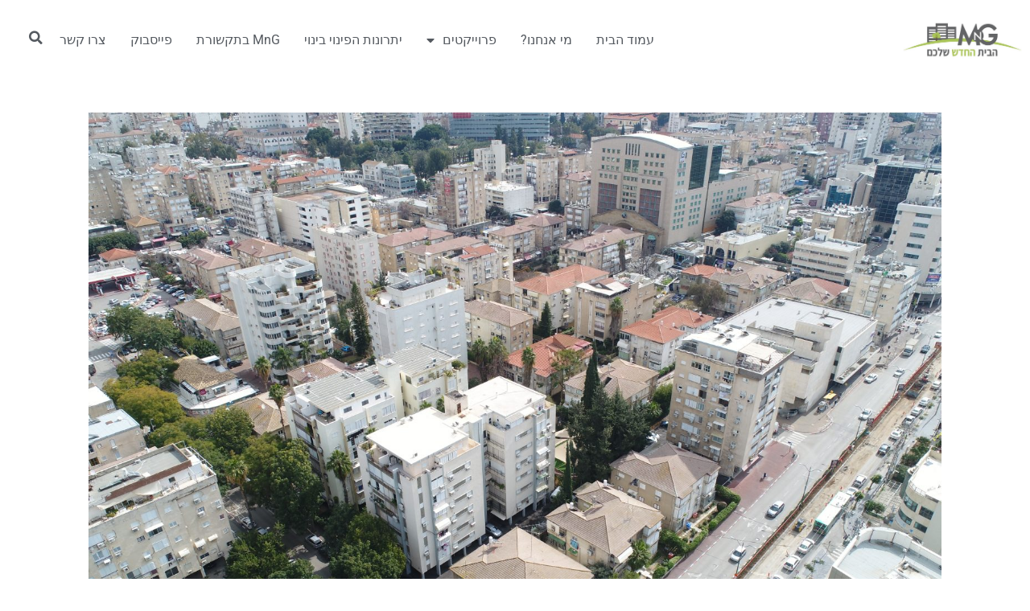

--- FILE ---
content_type: text/html; charset=UTF-8
request_url: http://www.mng-group.co.il/project/%D7%9E%D7%AA%D7%97%D7%9D-%D7%96%D7%91%D7%95%D7%98%D7%99%D7%A0%D7%A1%D7%A7%D7%99-%D7%A8%D7%90%D7%A9%D7%95%D7%9F-%D7%9C%D7%A6%D7%99%D7%95%D7%9F/
body_size: 17577
content:
<!DOCTYPE html>
<html dir="rtl" lang="he-IL">
<head>
	<meta charset="UTF-8">
	<link rel="profile" href="https://gmpg.org/xfn/11">
	<meta name='robots' content='index, follow, max-image-preview:large, max-snippet:-1, max-video-preview:-1' />

	<!-- This site is optimized with the Yoast SEO plugin v25.6 - https://yoast.com/wordpress/plugins/seo/ -->
	<title>מתחם ז&#039;בוטינסקי, ראשון לציון - MnG Group - נדלן, תמא 38, פינוי בינוי</title>
	<link rel="canonical" href="https://www.mng-group.co.il/project/מתחם-זבוטינסקי-ראשון-לציון/" />
	<meta property="og:locale" content="he_IL" />
	<meta property="og:type" content="article" />
	<meta property="og:title" content="מתחם ז&#039;בוטינסקי, ראשון לציון - MnG Group - נדלן, תמא 38, פינוי בינוי" />
	<meta property="og:description" content="המתחם נמצא במרכזה השוקק של העיר, על תוואי קו המטרו המתוכנן.במסגרת הפרויקט צפויים להיהרס כ-60 דירות על פני 5 בנייני מגורים, ובמקומן ייבנו כ-240 דירות חדשות ושטחי מסחר אשר יפנו לרח&#039; ז&#039;בוטינסקי המבוקש. רוצים לקבל פרטים נוספים בנוגע לפרוייקט? גלריית תמונות מהפרוייקט הקודם הבא אהבתם? שתפו את הפרוייקט Facebook WhatsApp Email Print" />
	<meta property="og:url" content="https://www.mng-group.co.il/project/מתחם-זבוטינסקי-ראשון-לציון/" />
	<meta property="og:site_name" content="MnG Group - נדלן, תמא 38, פינוי בינוי" />
	<meta property="article:publisher" content="https://www.facebook.com/MnGUrbanRenewal/" />
	<meta property="article:modified_time" content="2023-10-23T09:08:08+00:00" />
	<meta property="og:image" content="https://www.mng-group.co.il/wp-content/uploads/2021/09/DJI_0166-scaled.jpg" />
	<meta property="og:image:width" content="2048" />
	<meta property="og:image:height" content="1536" />
	<meta property="og:image:type" content="image/jpeg" />
	<meta name="twitter:card" content="summary_large_image" />
	<meta name="twitter:label1" content="זמן קריאה מוערך" />
	<meta name="twitter:data1" content="דקה1" />
	<script type="application/ld+json" class="yoast-schema-graph">{"@context":"https://schema.org","@graph":[{"@type":"WebPage","@id":"https://www.mng-group.co.il/project/%d7%9e%d7%aa%d7%97%d7%9d-%d7%96%d7%91%d7%95%d7%98%d7%99%d7%a0%d7%a1%d7%a7%d7%99-%d7%a8%d7%90%d7%a9%d7%95%d7%9f-%d7%9c%d7%a6%d7%99%d7%95%d7%9f/","url":"https://www.mng-group.co.il/project/%d7%9e%d7%aa%d7%97%d7%9d-%d7%96%d7%91%d7%95%d7%98%d7%99%d7%a0%d7%a1%d7%a7%d7%99-%d7%a8%d7%90%d7%a9%d7%95%d7%9f-%d7%9c%d7%a6%d7%99%d7%95%d7%9f/","name":"מתחם ז'בוטינסקי, ראשון לציון - MnG Group - נדלן, תמא 38, פינוי בינוי","isPartOf":{"@id":"https://www.mng-group.co.il/#website"},"primaryImageOfPage":{"@id":"https://www.mng-group.co.il/project/%d7%9e%d7%aa%d7%97%d7%9d-%d7%96%d7%91%d7%95%d7%98%d7%99%d7%a0%d7%a1%d7%a7%d7%99-%d7%a8%d7%90%d7%a9%d7%95%d7%9f-%d7%9c%d7%a6%d7%99%d7%95%d7%9f/#primaryimage"},"image":{"@id":"https://www.mng-group.co.il/project/%d7%9e%d7%aa%d7%97%d7%9d-%d7%96%d7%91%d7%95%d7%98%d7%99%d7%a0%d7%a1%d7%a7%d7%99-%d7%a8%d7%90%d7%a9%d7%95%d7%9f-%d7%9c%d7%a6%d7%99%d7%95%d7%9f/#primaryimage"},"thumbnailUrl":"http://www.mng-group.co.il/wp-content/uploads/2021/09/DJI_0166-scaled.jpg","datePublished":"2018-01-02T16:18:02+00:00","dateModified":"2023-10-23T09:08:08+00:00","breadcrumb":{"@id":"https://www.mng-group.co.il/project/%d7%9e%d7%aa%d7%97%d7%9d-%d7%96%d7%91%d7%95%d7%98%d7%99%d7%a0%d7%a1%d7%a7%d7%99-%d7%a8%d7%90%d7%a9%d7%95%d7%9f-%d7%9c%d7%a6%d7%99%d7%95%d7%9f/#breadcrumb"},"inLanguage":"he-IL","potentialAction":[{"@type":"ReadAction","target":["https://www.mng-group.co.il/project/%d7%9e%d7%aa%d7%97%d7%9d-%d7%96%d7%91%d7%95%d7%98%d7%99%d7%a0%d7%a1%d7%a7%d7%99-%d7%a8%d7%90%d7%a9%d7%95%d7%9f-%d7%9c%d7%a6%d7%99%d7%95%d7%9f/"]}]},{"@type":"ImageObject","inLanguage":"he-IL","@id":"https://www.mng-group.co.il/project/%d7%9e%d7%aa%d7%97%d7%9d-%d7%96%d7%91%d7%95%d7%98%d7%99%d7%a0%d7%a1%d7%a7%d7%99-%d7%a8%d7%90%d7%a9%d7%95%d7%9f-%d7%9c%d7%a6%d7%99%d7%95%d7%9f/#primaryimage","url":"http://www.mng-group.co.il/wp-content/uploads/2021/09/DJI_0166-scaled.jpg","contentUrl":"http://www.mng-group.co.il/wp-content/uploads/2021/09/DJI_0166-scaled.jpg","width":2048,"height":1536,"caption":"DCIM100MEDIADJI_0166.JPG"},{"@type":"BreadcrumbList","@id":"https://www.mng-group.co.il/project/%d7%9e%d7%aa%d7%97%d7%9d-%d7%96%d7%91%d7%95%d7%98%d7%99%d7%a0%d7%a1%d7%a7%d7%99-%d7%a8%d7%90%d7%a9%d7%95%d7%9f-%d7%9c%d7%a6%d7%99%d7%95%d7%9f/#breadcrumb","itemListElement":[{"@type":"ListItem","position":1,"name":"Home","item":"https://www.mng-group.co.il/"},{"@type":"ListItem","position":2,"name":"פרוייקטים","item":"https://www.mng-group.co.il/project/"},{"@type":"ListItem","position":3,"name":"מתחם ז'בוטינסקי, ראשון לציון"}]},{"@type":"WebSite","@id":"https://www.mng-group.co.il/#website","url":"https://www.mng-group.co.il/","name":"MNG Group - נדלן, תמא 38, פינוי בינוי","description":"MnG Group - נדלן, תמא 38, פינוי בינוי","publisher":{"@id":"https://www.mng-group.co.il/#organization"},"potentialAction":[{"@type":"SearchAction","target":{"@type":"EntryPoint","urlTemplate":"https://www.mng-group.co.il/?s={search_term_string}"},"query-input":{"@type":"PropertyValueSpecification","valueRequired":true,"valueName":"search_term_string"}}],"inLanguage":"he-IL"},{"@type":"Organization","@id":"https://www.mng-group.co.il/#organization","name":"קבוצת MNG - נדל\"ן, תמ\"א 38, פינוי בינוי","url":"https://www.mng-group.co.il/","logo":{"@type":"ImageObject","inLanguage":"he-IL","@id":"https://www.mng-group.co.il/#/schema/logo/image/","url":"https://www.mng-group.co.il/wp-content/uploads/2018/05/logo-hi-res.png","contentUrl":"https://www.mng-group.co.il/wp-content/uploads/2018/05/logo-hi-res.png","width":590,"height":316,"caption":"קבוצת MNG - נדל\"ן, תמ\"א 38, פינוי בינוי"},"image":{"@id":"https://www.mng-group.co.il/#/schema/logo/image/"},"sameAs":["https://www.facebook.com/MnGUrbanRenewal/"]}]}</script>
	<!-- / Yoast SEO plugin. -->


<link rel='dns-prefetch' href='//cdn.enable.co.il' />
<link rel="alternate" type="application/rss+xml" title="MnG Group - נדלן, תמא 38, פינוי בינוי &laquo; פיד‏" href="http://www.mng-group.co.il/feed/" />
<script type="text/javascript">
/* <![CDATA[ */
window._wpemojiSettings = {"baseUrl":"https:\/\/s.w.org\/images\/core\/emoji\/15.0.3\/72x72\/","ext":".png","svgUrl":"https:\/\/s.w.org\/images\/core\/emoji\/15.0.3\/svg\/","svgExt":".svg","source":{"concatemoji":"http:\/\/www.mng-group.co.il\/wp-includes\/js\/wp-emoji-release.min.js?ver=f6e68e6369952fe3b5eaa460d9948061"}};
/*! This file is auto-generated */
!function(i,n){var o,s,e;function c(e){try{var t={supportTests:e,timestamp:(new Date).valueOf()};sessionStorage.setItem(o,JSON.stringify(t))}catch(e){}}function p(e,t,n){e.clearRect(0,0,e.canvas.width,e.canvas.height),e.fillText(t,0,0);var t=new Uint32Array(e.getImageData(0,0,e.canvas.width,e.canvas.height).data),r=(e.clearRect(0,0,e.canvas.width,e.canvas.height),e.fillText(n,0,0),new Uint32Array(e.getImageData(0,0,e.canvas.width,e.canvas.height).data));return t.every(function(e,t){return e===r[t]})}function u(e,t,n){switch(t){case"flag":return n(e,"\ud83c\udff3\ufe0f\u200d\u26a7\ufe0f","\ud83c\udff3\ufe0f\u200b\u26a7\ufe0f")?!1:!n(e,"\ud83c\uddfa\ud83c\uddf3","\ud83c\uddfa\u200b\ud83c\uddf3")&&!n(e,"\ud83c\udff4\udb40\udc67\udb40\udc62\udb40\udc65\udb40\udc6e\udb40\udc67\udb40\udc7f","\ud83c\udff4\u200b\udb40\udc67\u200b\udb40\udc62\u200b\udb40\udc65\u200b\udb40\udc6e\u200b\udb40\udc67\u200b\udb40\udc7f");case"emoji":return!n(e,"\ud83d\udc26\u200d\u2b1b","\ud83d\udc26\u200b\u2b1b")}return!1}function f(e,t,n){var r="undefined"!=typeof WorkerGlobalScope&&self instanceof WorkerGlobalScope?new OffscreenCanvas(300,150):i.createElement("canvas"),a=r.getContext("2d",{willReadFrequently:!0}),o=(a.textBaseline="top",a.font="600 32px Arial",{});return e.forEach(function(e){o[e]=t(a,e,n)}),o}function t(e){var t=i.createElement("script");t.src=e,t.defer=!0,i.head.appendChild(t)}"undefined"!=typeof Promise&&(o="wpEmojiSettingsSupports",s=["flag","emoji"],n.supports={everything:!0,everythingExceptFlag:!0},e=new Promise(function(e){i.addEventListener("DOMContentLoaded",e,{once:!0})}),new Promise(function(t){var n=function(){try{var e=JSON.parse(sessionStorage.getItem(o));if("object"==typeof e&&"number"==typeof e.timestamp&&(new Date).valueOf()<e.timestamp+604800&&"object"==typeof e.supportTests)return e.supportTests}catch(e){}return null}();if(!n){if("undefined"!=typeof Worker&&"undefined"!=typeof OffscreenCanvas&&"undefined"!=typeof URL&&URL.createObjectURL&&"undefined"!=typeof Blob)try{var e="postMessage("+f.toString()+"("+[JSON.stringify(s),u.toString(),p.toString()].join(",")+"));",r=new Blob([e],{type:"text/javascript"}),a=new Worker(URL.createObjectURL(r),{name:"wpTestEmojiSupports"});return void(a.onmessage=function(e){c(n=e.data),a.terminate(),t(n)})}catch(e){}c(n=f(s,u,p))}t(n)}).then(function(e){for(var t in e)n.supports[t]=e[t],n.supports.everything=n.supports.everything&&n.supports[t],"flag"!==t&&(n.supports.everythingExceptFlag=n.supports.everythingExceptFlag&&n.supports[t]);n.supports.everythingExceptFlag=n.supports.everythingExceptFlag&&!n.supports.flag,n.DOMReady=!1,n.readyCallback=function(){n.DOMReady=!0}}).then(function(){return e}).then(function(){var e;n.supports.everything||(n.readyCallback(),(e=n.source||{}).concatemoji?t(e.concatemoji):e.wpemoji&&e.twemoji&&(t(e.twemoji),t(e.wpemoji)))}))}((window,document),window._wpemojiSettings);
/* ]]> */
</script>
<link rel='stylesheet' id='dashicons-css' href='http://www.mng-group.co.il/wp-includes/css/dashicons.min.css?ver=f6e68e6369952fe3b5eaa460d9948061' type='text/css' media='all' />
<link rel='stylesheet' id='menu-icons-extra-css' href='http://www.mng-group.co.il/wp-content/plugins/menu-icons/css/extra.min.css?ver=0.13.15' type='text/css' media='all' />
<style id='wp-emoji-styles-inline-css' type='text/css'>

	img.wp-smiley, img.emoji {
		display: inline !important;
		border: none !important;
		box-shadow: none !important;
		height: 1em !important;
		width: 1em !important;
		margin: 0 0.07em !important;
		vertical-align: -0.1em !important;
		background: none !important;
		padding: 0 !important;
	}
</style>
<style id='classic-theme-styles-inline-css' type='text/css'>
/*! This file is auto-generated */
.wp-block-button__link{color:#fff;background-color:#32373c;border-radius:9999px;box-shadow:none;text-decoration:none;padding:calc(.667em + 2px) calc(1.333em + 2px);font-size:1.125em}.wp-block-file__button{background:#32373c;color:#fff;text-decoration:none}
</style>
<style id='global-styles-inline-css' type='text/css'>
:root{--wp--preset--aspect-ratio--square: 1;--wp--preset--aspect-ratio--4-3: 4/3;--wp--preset--aspect-ratio--3-4: 3/4;--wp--preset--aspect-ratio--3-2: 3/2;--wp--preset--aspect-ratio--2-3: 2/3;--wp--preset--aspect-ratio--16-9: 16/9;--wp--preset--aspect-ratio--9-16: 9/16;--wp--preset--color--black: #000000;--wp--preset--color--cyan-bluish-gray: #abb8c3;--wp--preset--color--white: #ffffff;--wp--preset--color--pale-pink: #f78da7;--wp--preset--color--vivid-red: #cf2e2e;--wp--preset--color--luminous-vivid-orange: #ff6900;--wp--preset--color--luminous-vivid-amber: #fcb900;--wp--preset--color--light-green-cyan: #7bdcb5;--wp--preset--color--vivid-green-cyan: #00d084;--wp--preset--color--pale-cyan-blue: #8ed1fc;--wp--preset--color--vivid-cyan-blue: #0693e3;--wp--preset--color--vivid-purple: #9b51e0;--wp--preset--gradient--vivid-cyan-blue-to-vivid-purple: linear-gradient(135deg,rgba(6,147,227,1) 0%,rgb(155,81,224) 100%);--wp--preset--gradient--light-green-cyan-to-vivid-green-cyan: linear-gradient(135deg,rgb(122,220,180) 0%,rgb(0,208,130) 100%);--wp--preset--gradient--luminous-vivid-amber-to-luminous-vivid-orange: linear-gradient(135deg,rgba(252,185,0,1) 0%,rgba(255,105,0,1) 100%);--wp--preset--gradient--luminous-vivid-orange-to-vivid-red: linear-gradient(135deg,rgba(255,105,0,1) 0%,rgb(207,46,46) 100%);--wp--preset--gradient--very-light-gray-to-cyan-bluish-gray: linear-gradient(135deg,rgb(238,238,238) 0%,rgb(169,184,195) 100%);--wp--preset--gradient--cool-to-warm-spectrum: linear-gradient(135deg,rgb(74,234,220) 0%,rgb(151,120,209) 20%,rgb(207,42,186) 40%,rgb(238,44,130) 60%,rgb(251,105,98) 80%,rgb(254,248,76) 100%);--wp--preset--gradient--blush-light-purple: linear-gradient(135deg,rgb(255,206,236) 0%,rgb(152,150,240) 100%);--wp--preset--gradient--blush-bordeaux: linear-gradient(135deg,rgb(254,205,165) 0%,rgb(254,45,45) 50%,rgb(107,0,62) 100%);--wp--preset--gradient--luminous-dusk: linear-gradient(135deg,rgb(255,203,112) 0%,rgb(199,81,192) 50%,rgb(65,88,208) 100%);--wp--preset--gradient--pale-ocean: linear-gradient(135deg,rgb(255,245,203) 0%,rgb(182,227,212) 50%,rgb(51,167,181) 100%);--wp--preset--gradient--electric-grass: linear-gradient(135deg,rgb(202,248,128) 0%,rgb(113,206,126) 100%);--wp--preset--gradient--midnight: linear-gradient(135deg,rgb(2,3,129) 0%,rgb(40,116,252) 100%);--wp--preset--font-size--small: 13px;--wp--preset--font-size--medium: 20px;--wp--preset--font-size--large: 36px;--wp--preset--font-size--x-large: 42px;--wp--preset--spacing--20: 0.44rem;--wp--preset--spacing--30: 0.67rem;--wp--preset--spacing--40: 1rem;--wp--preset--spacing--50: 1.5rem;--wp--preset--spacing--60: 2.25rem;--wp--preset--spacing--70: 3.38rem;--wp--preset--spacing--80: 5.06rem;--wp--preset--shadow--natural: 6px 6px 9px rgba(0, 0, 0, 0.2);--wp--preset--shadow--deep: 12px 12px 50px rgba(0, 0, 0, 0.4);--wp--preset--shadow--sharp: 6px 6px 0px rgba(0, 0, 0, 0.2);--wp--preset--shadow--outlined: 6px 6px 0px -3px rgba(255, 255, 255, 1), 6px 6px rgba(0, 0, 0, 1);--wp--preset--shadow--crisp: 6px 6px 0px rgba(0, 0, 0, 1);}:where(.is-layout-flex){gap: 0.5em;}:where(.is-layout-grid){gap: 0.5em;}body .is-layout-flex{display: flex;}.is-layout-flex{flex-wrap: wrap;align-items: center;}.is-layout-flex > :is(*, div){margin: 0;}body .is-layout-grid{display: grid;}.is-layout-grid > :is(*, div){margin: 0;}:where(.wp-block-columns.is-layout-flex){gap: 2em;}:where(.wp-block-columns.is-layout-grid){gap: 2em;}:where(.wp-block-post-template.is-layout-flex){gap: 1.25em;}:where(.wp-block-post-template.is-layout-grid){gap: 1.25em;}.has-black-color{color: var(--wp--preset--color--black) !important;}.has-cyan-bluish-gray-color{color: var(--wp--preset--color--cyan-bluish-gray) !important;}.has-white-color{color: var(--wp--preset--color--white) !important;}.has-pale-pink-color{color: var(--wp--preset--color--pale-pink) !important;}.has-vivid-red-color{color: var(--wp--preset--color--vivid-red) !important;}.has-luminous-vivid-orange-color{color: var(--wp--preset--color--luminous-vivid-orange) !important;}.has-luminous-vivid-amber-color{color: var(--wp--preset--color--luminous-vivid-amber) !important;}.has-light-green-cyan-color{color: var(--wp--preset--color--light-green-cyan) !important;}.has-vivid-green-cyan-color{color: var(--wp--preset--color--vivid-green-cyan) !important;}.has-pale-cyan-blue-color{color: var(--wp--preset--color--pale-cyan-blue) !important;}.has-vivid-cyan-blue-color{color: var(--wp--preset--color--vivid-cyan-blue) !important;}.has-vivid-purple-color{color: var(--wp--preset--color--vivid-purple) !important;}.has-black-background-color{background-color: var(--wp--preset--color--black) !important;}.has-cyan-bluish-gray-background-color{background-color: var(--wp--preset--color--cyan-bluish-gray) !important;}.has-white-background-color{background-color: var(--wp--preset--color--white) !important;}.has-pale-pink-background-color{background-color: var(--wp--preset--color--pale-pink) !important;}.has-vivid-red-background-color{background-color: var(--wp--preset--color--vivid-red) !important;}.has-luminous-vivid-orange-background-color{background-color: var(--wp--preset--color--luminous-vivid-orange) !important;}.has-luminous-vivid-amber-background-color{background-color: var(--wp--preset--color--luminous-vivid-amber) !important;}.has-light-green-cyan-background-color{background-color: var(--wp--preset--color--light-green-cyan) !important;}.has-vivid-green-cyan-background-color{background-color: var(--wp--preset--color--vivid-green-cyan) !important;}.has-pale-cyan-blue-background-color{background-color: var(--wp--preset--color--pale-cyan-blue) !important;}.has-vivid-cyan-blue-background-color{background-color: var(--wp--preset--color--vivid-cyan-blue) !important;}.has-vivid-purple-background-color{background-color: var(--wp--preset--color--vivid-purple) !important;}.has-black-border-color{border-color: var(--wp--preset--color--black) !important;}.has-cyan-bluish-gray-border-color{border-color: var(--wp--preset--color--cyan-bluish-gray) !important;}.has-white-border-color{border-color: var(--wp--preset--color--white) !important;}.has-pale-pink-border-color{border-color: var(--wp--preset--color--pale-pink) !important;}.has-vivid-red-border-color{border-color: var(--wp--preset--color--vivid-red) !important;}.has-luminous-vivid-orange-border-color{border-color: var(--wp--preset--color--luminous-vivid-orange) !important;}.has-luminous-vivid-amber-border-color{border-color: var(--wp--preset--color--luminous-vivid-amber) !important;}.has-light-green-cyan-border-color{border-color: var(--wp--preset--color--light-green-cyan) !important;}.has-vivid-green-cyan-border-color{border-color: var(--wp--preset--color--vivid-green-cyan) !important;}.has-pale-cyan-blue-border-color{border-color: var(--wp--preset--color--pale-cyan-blue) !important;}.has-vivid-cyan-blue-border-color{border-color: var(--wp--preset--color--vivid-cyan-blue) !important;}.has-vivid-purple-border-color{border-color: var(--wp--preset--color--vivid-purple) !important;}.has-vivid-cyan-blue-to-vivid-purple-gradient-background{background: var(--wp--preset--gradient--vivid-cyan-blue-to-vivid-purple) !important;}.has-light-green-cyan-to-vivid-green-cyan-gradient-background{background: var(--wp--preset--gradient--light-green-cyan-to-vivid-green-cyan) !important;}.has-luminous-vivid-amber-to-luminous-vivid-orange-gradient-background{background: var(--wp--preset--gradient--luminous-vivid-amber-to-luminous-vivid-orange) !important;}.has-luminous-vivid-orange-to-vivid-red-gradient-background{background: var(--wp--preset--gradient--luminous-vivid-orange-to-vivid-red) !important;}.has-very-light-gray-to-cyan-bluish-gray-gradient-background{background: var(--wp--preset--gradient--very-light-gray-to-cyan-bluish-gray) !important;}.has-cool-to-warm-spectrum-gradient-background{background: var(--wp--preset--gradient--cool-to-warm-spectrum) !important;}.has-blush-light-purple-gradient-background{background: var(--wp--preset--gradient--blush-light-purple) !important;}.has-blush-bordeaux-gradient-background{background: var(--wp--preset--gradient--blush-bordeaux) !important;}.has-luminous-dusk-gradient-background{background: var(--wp--preset--gradient--luminous-dusk) !important;}.has-pale-ocean-gradient-background{background: var(--wp--preset--gradient--pale-ocean) !important;}.has-electric-grass-gradient-background{background: var(--wp--preset--gradient--electric-grass) !important;}.has-midnight-gradient-background{background: var(--wp--preset--gradient--midnight) !important;}.has-small-font-size{font-size: var(--wp--preset--font-size--small) !important;}.has-medium-font-size{font-size: var(--wp--preset--font-size--medium) !important;}.has-large-font-size{font-size: var(--wp--preset--font-size--large) !important;}.has-x-large-font-size{font-size: var(--wp--preset--font-size--x-large) !important;}
:where(.wp-block-post-template.is-layout-flex){gap: 1.25em;}:where(.wp-block-post-template.is-layout-grid){gap: 1.25em;}
:where(.wp-block-columns.is-layout-flex){gap: 2em;}:where(.wp-block-columns.is-layout-grid){gap: 2em;}
:root :where(.wp-block-pullquote){font-size: 1.5em;line-height: 1.6;}
</style>
<link rel='stylesheet' id='generate-style-grid-css' href='http://www.mng-group.co.il/wp-content/themes/generatepress/css/unsemantic-grid.min.css?ver=2.3.2' type='text/css' media='all' />
<link rel='stylesheet' id='generate-style-css' href='http://www.mng-group.co.il/wp-content/themes/generatepress/style.min.css?ver=2.3.2' type='text/css' media='all' />
<style id='generate-style-inline-css' type='text/css'>
body{background-color:#ffffff;color:#0e005e;}a, a:visited{color:#006b8c;}a:visited{color:#006b8c;}a:hover, a:focus, a:active{color:#023e82;}body .grid-container{max-width:1140px;}body{line-height:1.3;}p{margin-bottom:1.2em;}.entry-content > [class*="wp-block-"]:not(:last-child){margin-bottom:1.2em;}.main-navigation .main-nav ul ul li a{font-size:14px;}@media (max-width:768px){.main-title{font-size:30px;}h1{font-size:30px;}h2{font-size:25px;}}.top-bar{background-color:#636363;color:#ffffff;}.top-bar a,.top-bar a:visited{color:#ffffff;}.top-bar a:hover{color:#303030;}.site-header{background-color:#ffffff;color:#3a3a3a;}.site-header a,.site-header a:visited{color:#3a3a3a;}.main-title a,.main-title a:hover,.main-title a:visited{color:#222222;}.site-description{color:#757575;}.main-navigation,.main-navigation ul ul{background-color:#222222;}.main-navigation .main-nav ul li a,.menu-toggle{color:#ffffff;}.main-navigation .main-nav ul li:hover > a,.main-navigation .main-nav ul li:focus > a, .main-navigation .main-nav ul li.sfHover > a{color:#ffffff;background-color:#3f3f3f;}button.menu-toggle:hover,button.menu-toggle:focus,.main-navigation .mobile-bar-items a,.main-navigation .mobile-bar-items a:hover,.main-navigation .mobile-bar-items a:focus{color:#ffffff;}.main-navigation .main-nav ul li[class*="current-menu-"] > a{color:#ffffff;background-color:#3f3f3f;}.main-navigation .main-nav ul li[class*="current-menu-"] > a:hover,.main-navigation .main-nav ul li[class*="current-menu-"].sfHover > a{color:#ffffff;background-color:#3f3f3f;}.navigation-search input[type="search"],.navigation-search input[type="search"]:active{color:#3f3f3f;background-color:#3f3f3f;}.navigation-search input[type="search"]:focus{color:#ffffff;background-color:#3f3f3f;}.main-navigation ul ul{background-color:#3f3f3f;}.main-navigation .main-nav ul ul li a{color:#ffffff;}.main-navigation .main-nav ul ul li:hover > a,.main-navigation .main-nav ul ul li:focus > a,.main-navigation .main-nav ul ul li.sfHover > a{color:#ffffff;background-color:#4f4f4f;}.main-navigation .main-nav ul ul li[class*="current-menu-"] > a{color:#ffffff;background-color:#4f4f4f;}.main-navigation .main-nav ul ul li[class*="current-menu-"] > a:hover,.main-navigation .main-nav ul ul li[class*="current-menu-"].sfHover > a{color:#ffffff;background-color:#4f4f4f;}.separate-containers .inside-article, .separate-containers .comments-area, .separate-containers .page-header, .one-container .container, .separate-containers .paging-navigation, .inside-page-header{background-color:#ffffff;}.entry-meta{color:#595959;}.entry-meta a,.entry-meta a:visited{color:#595959;}.entry-meta a:hover{color:#1e73be;}.sidebar .widget{background-color:#ffffff;}.sidebar .widget .widget-title{color:#000000;}.footer-widgets{background-color:#ffffff;}.footer-widgets .widget-title{color:#000000;}.site-info{color:#ffffff;background-color:#222222;}.site-info a,.site-info a:visited{color:#ffffff;}.site-info a:hover{color:#606060;}.footer-bar .widget_nav_menu .current-menu-item a{color:#606060;}input[type="text"],input[type="email"],input[type="url"],input[type="password"],input[type="search"],input[type="tel"],input[type="number"],textarea,select{color:#666666;background-color:#fafafa;border-color:#cccccc;}input[type="text"]:focus,input[type="email"]:focus,input[type="url"]:focus,input[type="password"]:focus,input[type="search"]:focus,input[type="tel"]:focus,input[type="number"]:focus,textarea:focus,select:focus{color:#666666;background-color:#ffffff;border-color:#bfbfbf;}button,html input[type="button"],input[type="reset"],input[type="submit"],a.button,a.button:visited,a.wp-block-button__link:not(.has-background){color:#ffffff;background-color:#666666;}button:hover,html input[type="button"]:hover,input[type="reset"]:hover,input[type="submit"]:hover,a.button:hover,button:focus,html input[type="button"]:focus,input[type="reset"]:focus,input[type="submit"]:focus,a.button:focus,a.wp-block-button__link:not(.has-background):active,a.wp-block-button__link:not(.has-background):focus,a.wp-block-button__link:not(.has-background):hover{color:#ffffff;background-color:#3f3f3f;}.generate-back-to-top,.generate-back-to-top:visited{background-color:rgba( 0,0,0,0.4 );color:#ffffff;}.generate-back-to-top:hover,.generate-back-to-top:focus{background-color:rgba( 0,0,0,0.6 );color:#ffffff;}.entry-content .alignwide, body:not(.no-sidebar) .entry-content .alignfull{margin-left:-40px;width:calc(100% + 80px);max-width:calc(100% + 80px);}.rtl .menu-item-has-children .dropdown-menu-toggle{padding-left:20px;}.rtl .main-navigation .main-nav ul li.menu-item-has-children > a{padding-right:20px;}@media (max-width:768px){.separate-containers .inside-article, .separate-containers .comments-area, .separate-containers .page-header, .separate-containers .paging-navigation, .one-container .site-content, .inside-page-header{padding:30px;}.entry-content .alignwide, body:not(.no-sidebar) .entry-content .alignfull{margin-left:-30px;width:calc(100% + 60px);max-width:calc(100% + 60px);}}.one-container .sidebar .widget{padding:0px;}/* End cached CSS */@media (max-width: 768px){.main-navigation .menu-toggle,.main-navigation .mobile-bar-items,.sidebar-nav-mobile:not(#sticky-placeholder){display:block;}.main-navigation ul,.gen-sidebar-nav{display:none;}[class*="nav-float-"] .site-header .inside-header > *{float:none;clear:both;}}@font-face {font-family: "GeneratePress";src:  url("http://www.mng-group.co.il/wp-content/themes/generatepress/fonts/generatepress.eot");src:  url("http://www.mng-group.co.il/wp-content/themes/generatepress/fonts/generatepress.eot#iefix") format("embedded-opentype"),  url("http://www.mng-group.co.il/wp-content/themes/generatepress/fonts/generatepress.woff2") format("woff2"),  url("http://www.mng-group.co.il/wp-content/themes/generatepress/fonts/generatepress.woff") format("woff"),  url("http://www.mng-group.co.il/wp-content/themes/generatepress/fonts/generatepress.ttf") format("truetype"),  url("http://www.mng-group.co.il/wp-content/themes/generatepress/fonts/generatepress.svg#GeneratePress") format("svg");font-weight: normal;font-style: normal;}
</style>
<link rel='stylesheet' id='generate-mobile-style-css' href='http://www.mng-group.co.il/wp-content/themes/generatepress/css/mobile.min.css?ver=2.3.2' type='text/css' media='all' />
<link rel='stylesheet' id='elementor-frontend-css' href='http://www.mng-group.co.il/wp-content/plugins/elementor/assets/css/frontend.min.css?ver=3.34.1' type='text/css' media='all' />
<link rel='stylesheet' id='widget-image-css' href='http://www.mng-group.co.il/wp-content/plugins/elementor/assets/css/widget-image-rtl.min.css?ver=3.34.1' type='text/css' media='all' />
<link rel='stylesheet' id='widget-nav-menu-css' href='http://www.mng-group.co.il/wp-content/plugins/elementor-pro/assets/css/widget-nav-menu-rtl.min.css?ver=3.33.2' type='text/css' media='all' />
<link rel='stylesheet' id='widget-search-form-css' href='http://www.mng-group.co.il/wp-content/plugins/elementor-pro/assets/css/widget-search-form-rtl.min.css?ver=3.33.2' type='text/css' media='all' />
<link rel='stylesheet' id='elementor-icons-shared-0-css' href='http://www.mng-group.co.il/wp-content/plugins/elementor/assets/lib/font-awesome/css/fontawesome.min.css?ver=5.15.3' type='text/css' media='all' />
<link rel='stylesheet' id='elementor-icons-fa-solid-css' href='http://www.mng-group.co.il/wp-content/plugins/elementor/assets/lib/font-awesome/css/solid.min.css?ver=5.15.3' type='text/css' media='all' />
<link rel='stylesheet' id='e-sticky-css' href='http://www.mng-group.co.il/wp-content/plugins/elementor-pro/assets/css/modules/sticky.min.css?ver=3.33.2' type='text/css' media='all' />
<link rel='stylesheet' id='widget-heading-css' href='http://www.mng-group.co.il/wp-content/plugins/elementor/assets/css/widget-heading-rtl.min.css?ver=3.34.1' type='text/css' media='all' />
<link rel='stylesheet' id='elementor-icons-css' href='http://www.mng-group.co.il/wp-content/plugins/elementor/assets/lib/eicons/css/elementor-icons.min.css?ver=5.45.0' type='text/css' media='all' />
<link rel='stylesheet' id='elementor-post-2011-css' href='http://www.mng-group.co.il/wp-content/uploads/elementor/css/post-2011.css?ver=1768883767' type='text/css' media='all' />
<link rel='stylesheet' id='font-awesome-5-all-css' href='http://www.mng-group.co.il/wp-content/plugins/elementor/assets/lib/font-awesome/css/all.min.css?ver=3.34.1' type='text/css' media='all' />
<link rel='stylesheet' id='font-awesome-4-shim-css' href='http://www.mng-group.co.il/wp-content/plugins/elementor/assets/lib/font-awesome/css/v4-shims.min.css?ver=3.34.1' type='text/css' media='all' />
<link rel='stylesheet' id='namogo-icons-css' href='http://www.mng-group.co.il/wp-content/plugins/elementor-extras/assets/lib/nicons/css/nicons.css?ver=2.2.52' type='text/css' media='all' />
<link rel='stylesheet' id='elementor-extras-frontend-css' href='http://www.mng-group.co.il/wp-content/plugins/elementor-extras/assets/css/frontend-rtl.min.css?ver=2.2.52' type='text/css' media='all' />
<link rel='stylesheet' id='widget-divider-css' href='http://www.mng-group.co.il/wp-content/plugins/elementor/assets/css/widget-divider-rtl.min.css?ver=3.34.1' type='text/css' media='all' />
<link rel='stylesheet' id='e-animation-bob-css' href='http://www.mng-group.co.il/wp-content/plugins/elementor/assets/lib/animations/styles/e-animation-bob.min.css?ver=3.34.1' type='text/css' media='all' />
<link rel='stylesheet' id='widget-form-css' href='http://www.mng-group.co.il/wp-content/plugins/elementor-pro/assets/css/widget-form-rtl.min.css?ver=3.33.2' type='text/css' media='all' />
<link rel='stylesheet' id='swiper-css' href='http://www.mng-group.co.il/wp-content/plugins/elementor/assets/lib/swiper/v8/css/swiper.min.css?ver=8.4.5' type='text/css' media='all' />
<link rel='stylesheet' id='e-swiper-css' href='http://www.mng-group.co.il/wp-content/plugins/elementor/assets/css/conditionals/e-swiper.min.css?ver=3.34.1' type='text/css' media='all' />
<link rel='stylesheet' id='widget-media-carousel-css' href='http://www.mng-group.co.il/wp-content/plugins/elementor-pro/assets/css/widget-media-carousel-rtl.min.css?ver=3.33.2' type='text/css' media='all' />
<link rel='stylesheet' id='widget-carousel-module-base-css' href='http://www.mng-group.co.il/wp-content/plugins/elementor-pro/assets/css/widget-carousel-module-base-rtl.min.css?ver=3.33.2' type='text/css' media='all' />
<link rel='stylesheet' id='widget-share-buttons-css' href='http://www.mng-group.co.il/wp-content/plugins/elementor-pro/assets/css/widget-share-buttons-rtl.min.css?ver=3.33.2' type='text/css' media='all' />
<link rel='stylesheet' id='e-apple-webkit-css' href='http://www.mng-group.co.il/wp-content/plugins/elementor/assets/css/conditionals/apple-webkit.min.css?ver=3.34.1' type='text/css' media='all' />
<link rel='stylesheet' id='elementor-icons-fa-brands-css' href='http://www.mng-group.co.il/wp-content/plugins/elementor/assets/lib/font-awesome/css/brands.min.css?ver=5.15.3' type='text/css' media='all' />
<link rel='stylesheet' id='elementor-post-158-css' href='http://www.mng-group.co.il/wp-content/uploads/elementor/css/post-158.css?ver=1768894152' type='text/css' media='all' />
<link rel='stylesheet' id='elementor-post-1421-css' href='http://www.mng-group.co.il/wp-content/uploads/elementor/css/post-1421.css?ver=1768883767' type='text/css' media='all' />
<link rel='stylesheet' id='elementor-post-1425-css' href='http://www.mng-group.co.il/wp-content/uploads/elementor/css/post-1425.css?ver=1768883767' type='text/css' media='all' />
<link rel='stylesheet' id='elementor-gf-local-roboto-css' href='http://www.mng-group.co.il/wp-content/uploads/elementor/google-fonts/css/roboto.css?ver=1742261972' type='text/css' media='all' />
<link rel='stylesheet' id='elementor-gf-local-robotoslab-css' href='http://www.mng-group.co.il/wp-content/uploads/elementor/google-fonts/css/robotoslab.css?ver=1742261974' type='text/css' media='all' />
<link rel='stylesheet' id='elementor-gf-local-opensanshebrew-css' href='http://www.mng-group.co.il/wp-content/uploads/elementor/google-fonts/css/opensanshebrew.css?ver=1742261974' type='text/css' media='all' />
<script type="text/javascript" src="http://www.mng-group.co.il/wp-includes/js/jquery/jquery.min.js?ver=3.7.1" id="jquery-core-js"></script>
<script type="text/javascript" src="http://www.mng-group.co.il/wp-includes/js/jquery/jquery-migrate.min.js?ver=3.4.1" id="jquery-migrate-js"></script>
<script type="text/javascript" src="http://www.mng-group.co.il/wp-content/plugins/elementor/assets/lib/font-awesome/js/v4-shims.min.js?ver=3.34.1" id="font-awesome-4-shim-js"></script>
<link rel="https://api.w.org/" href="http://www.mng-group.co.il/wp-json/" /><link rel="alternate" title="JSON" type="application/json" href="http://www.mng-group.co.il/wp-json/wp/v2/project/158" /><link rel="EditURI" type="application/rsd+xml" title="RSD" href="http://www.mng-group.co.il/xmlrpc.php?rsd" />
<link rel="stylesheet" href="http://www.mng-group.co.il/wp-content/themes/generatepress/rtl.css" type="text/css" media="screen" />
<link rel='shortlink' href='http://www.mng-group.co.il/?p=158' />
<link rel="alternate" title="oEmbed (JSON)" type="application/json+oembed" href="http://www.mng-group.co.il/wp-json/oembed/1.0/embed?url=http%3A%2F%2Fwww.mng-group.co.il%2Fproject%2F%25d7%259e%25d7%25aa%25d7%2597%25d7%259d-%25d7%2596%25d7%2591%25d7%2595%25d7%2598%25d7%2599%25d7%25a0%25d7%25a1%25d7%25a7%25d7%2599-%25d7%25a8%25d7%2590%25d7%25a9%25d7%2595%25d7%259f-%25d7%259c%25d7%25a6%25d7%2599%25d7%2595%25d7%259f%2F" />
<link rel="alternate" title="oEmbed (XML)" type="text/xml+oembed" href="http://www.mng-group.co.il/wp-json/oembed/1.0/embed?url=http%3A%2F%2Fwww.mng-group.co.il%2Fproject%2F%25d7%259e%25d7%25aa%25d7%2597%25d7%259d-%25d7%2596%25d7%2591%25d7%2595%25d7%2598%25d7%2599%25d7%25a0%25d7%25a1%25d7%25a7%25d7%2599-%25d7%25a8%25d7%2590%25d7%25a9%25d7%2595%25d7%259f-%25d7%259c%25d7%25a6%25d7%2599%25d7%2595%25d7%259f%2F&#038;format=xml" />
<style type='text/css'> .ae_data .elementor-editor-element-setting {
            display:none !important;
            }
            </style><meta name="viewport" content="width=device-width, initial-scale=1"><meta name="generator" content="Elementor 3.34.1; features: additional_custom_breakpoints; settings: css_print_method-external, google_font-enabled, font_display-auto">
			<style>
				.e-con.e-parent:nth-of-type(n+4):not(.e-lazyloaded):not(.e-no-lazyload),
				.e-con.e-parent:nth-of-type(n+4):not(.e-lazyloaded):not(.e-no-lazyload) * {
					background-image: none !important;
				}
				@media screen and (max-height: 1024px) {
					.e-con.e-parent:nth-of-type(n+3):not(.e-lazyloaded):not(.e-no-lazyload),
					.e-con.e-parent:nth-of-type(n+3):not(.e-lazyloaded):not(.e-no-lazyload) * {
						background-image: none !important;
					}
				}
				@media screen and (max-height: 640px) {
					.e-con.e-parent:nth-of-type(n+2):not(.e-lazyloaded):not(.e-no-lazyload),
					.e-con.e-parent:nth-of-type(n+2):not(.e-lazyloaded):not(.e-no-lazyload) * {
						background-image: none !important;
					}
				}
			</style>
			<link rel="icon" href="http://www.mng-group.co.il/wp-content/uploads/2018/01/cropped-logo-512px-32x32.png" sizes="32x32" />
<link rel="icon" href="http://www.mng-group.co.il/wp-content/uploads/2018/01/cropped-logo-512px-192x192.png" sizes="192x192" />
<link rel="apple-touch-icon" href="http://www.mng-group.co.il/wp-content/uploads/2018/01/cropped-logo-512px-180x180.png" />
<meta name="msapplication-TileImage" content="http://www.mng-group.co.il/wp-content/uploads/2018/01/cropped-logo-512px-270x270.png" />
</head>

<body class="rtl project-template-default single single-project postid-158 single-format-standard wp-custom-logo wp-embed-responsive no-sidebar nav-below-header fluid-header one-container active-footer-widgets-0 header-aligned-right dropdown-hover featured-image-active elementor-default elementor-kit-2011 elementor-page elementor-page-158" itemtype="https://schema.org/Blog" itemscope>
	<a class="screen-reader-text skip-link" href="#content" title="לדלג לתוכן">לדלג לתוכן</a>		<header data-elementor-type="header" data-elementor-id="1421" class="elementor elementor-1421 elementor-location-header" data-elementor-post-type="elementor_library">
					<section class="elementor-section elementor-top-section elementor-element elementor-element-29d99ee elementor-section-full_width elementor-section-height-min-height elementor-section-items-stretch elementor-section-content-middle elementor-hidden-tablet elementor-hidden-mobile elementor-section-height-default" data-id="29d99ee" data-element_type="section" data-settings="{&quot;background_background&quot;:&quot;classic&quot;}">
						<div class="elementor-container elementor-column-gap-no">
					<div class="elementor-column elementor-col-33 elementor-top-column elementor-element elementor-element-838aaed" data-id="838aaed" data-element_type="column">
			<div class="elementor-widget-wrap elementor-element-populated">
						<div class="elementor-element elementor-element-b11bfa3 elementor-widget elementor-widget-image" data-id="b11bfa3" data-element_type="widget" data-widget_type="image.default">
				<div class="elementor-widget-container">
																<a href="http://www.mng-group.co.il/">
							<img width="668" height="206" src="http://www.mng-group.co.il/wp-content/uploads/2019/05/mng-logo-with-slogan.jpg" class="attachment-full size-full wp-image-1638" alt="" srcset="http://www.mng-group.co.il/wp-content/uploads/2019/05/mng-logo-with-slogan.jpg 668w, http://www.mng-group.co.il/wp-content/uploads/2019/05/mng-logo-with-slogan-300x93.jpg 300w" sizes="(max-width: 668px) 100vw, 668px" />								</a>
															</div>
				</div>
					</div>
		</div>
				<div class="elementor-column elementor-col-33 elementor-top-column elementor-element elementor-element-87076b6" data-id="87076b6" data-element_type="column">
			<div class="elementor-widget-wrap elementor-element-populated">
						<div class="elementor-element elementor-element-0a7d027 elementor-nav-menu__align-end elementor-nav-menu--dropdown-tablet elementor-nav-menu__text-align-aside elementor-nav-menu--toggle elementor-nav-menu--burger elementor-widget elementor-widget-nav-menu" data-id="0a7d027" data-element_type="widget" data-settings="{&quot;layout&quot;:&quot;horizontal&quot;,&quot;submenu_icon&quot;:{&quot;value&quot;:&quot;&lt;i class=\&quot;fas fa-caret-down\&quot; aria-hidden=\&quot;true\&quot;&gt;&lt;\/i&gt;&quot;,&quot;library&quot;:&quot;fa-solid&quot;},&quot;toggle&quot;:&quot;burger&quot;}" data-widget_type="nav-menu.default">
				<div class="elementor-widget-container">
								<nav aria-label="תפריט" class="elementor-nav-menu--main elementor-nav-menu__container elementor-nav-menu--layout-horizontal e--pointer-underline e--animation-slide">
				<ul id="menu-1-0a7d027" class="elementor-nav-menu"><li class="menu-item menu-item-type-post_type menu-item-object-page menu-item-home menu-item-816"><a href="http://www.mng-group.co.il/" class="elementor-item">עמוד הבית</a></li>
<li class="menu-item menu-item-type-post_type menu-item-object-page menu-item-533"><a href="http://www.mng-group.co.il/%d7%9e%d7%99-%d7%90%d7%a0%d7%97%d7%a0%d7%95/" class="elementor-item">מי אנחנו?</a></li>
<li class="menu-item menu-item-type-custom menu-item-object-custom current-menu-ancestor current-menu-parent menu-item-has-children menu-item-1781"><a href="https://www.mng-group.co.il/%D7%A4%D7%A8%D7%95%D7%99%D7%99%D7%A7%D7%98%D7%99%D7%9D" class="elementor-item">פרוייקטים</a>
<ul class="sub-menu elementor-nav-menu--dropdown">
	<li class="menu-item menu-item-type-post_type menu-item-object-project menu-item-1378"><a href="http://www.mng-group.co.il/project/%d7%9e%d7%aa%d7%97%d7%9d-%d7%94%d7%98%d7%99%d7%99%d7%a1%d7%99%d7%9d-%d7%a0%d7%a1-%d7%a6%d7%99%d7%95%d7%a0%d7%94/" class="elementor-sub-item">מתחם הטייסים, נס ציונה</a></li>
	<li class="menu-item menu-item-type-post_type menu-item-object-project menu-item-1377"><a href="http://www.mng-group.co.il/project/%d7%9e%d7%aa%d7%97%d7%9d-%d7%93%d7%a0%d7%99%d7%90%d7%9c-%d7%91%d7%aa-%d7%99%d7%9d/" class="elementor-sub-item">מתחם דניאל, בת ים</a></li>
	<li class="menu-item menu-item-type-post_type menu-item-object-project menu-item-1376"><a href="http://www.mng-group.co.il/project/%d7%93%d7%94%d7%95%d7%9e%d7%99%d7%99-4-%d7%99%d7%a8%d7%95%d7%a9%d7%9c%d7%99%d7%9d/" class="elementor-sub-item">מתחם דהומיי, ירושלים</a></li>
	<li class="menu-item menu-item-type-post_type menu-item-object-project menu-item-1379"><a href="http://www.mng-group.co.il/project/%d7%9e%d7%aa%d7%97%d7%9d-%d7%9e%d7%a8%d7%92%d7%95%d7%9c%d7%99%d7%9f-%d7%94%d7%90%d7%a6%d7%9c-%d7%9e%d7%90%d7%99%d7%a8-%d7%94%d7%a8%d7%9e%d7%9f-%d7%a0%d7%a1-%d7%a6%d7%99%d7%95%d7%a0%d7%94/" class="elementor-sub-item">מתחם מרגולין &#8211; האצ&quot;ל &#8211; מאיר הרמן, נס ציונה</a></li>
	<li class="menu-item menu-item-type-post_type menu-item-object-project menu-item-1788"><a href="http://www.mng-group.co.il/project/%d7%9e%d7%aa%d7%97%d7%9d-%d7%a8%d7%95%d7%98%d7%a9%d7%99%d7%9c%d7%93-%d7%a8%d7%90%d7%a9%d7%95%d7%9f-%d7%9c%d7%a6%d7%99%d7%95%d7%9f/" class="elementor-sub-item">מתחם פייר קניג, בת ים</a></li>
	<li class="menu-item menu-item-type-post_type menu-item-object-project menu-item-1789"><a href="http://www.mng-group.co.il/project/%d7%9e%d7%aa%d7%97%d7%9d-%d7%a7%d7%95%d7%92%d7%9c-%d7%97%d7%95%d7%9c%d7%95%d7%9f/" class="elementor-sub-item">מתחם קוגל, חולון</a></li>
	<li class="menu-item menu-item-type-post_type menu-item-object-project menu-item-1999"><a href="http://www.mng-group.co.il/project/%d7%9e%d7%aa%d7%97%d7%9d-%d7%94%d7%a2%d7%9c%d7%99%d7%99%d7%94-%d7%94%d7%a8%d7%90%d7%a9%d7%95%d7%a0%d7%94/" class="elementor-sub-item">מתחם העלייה הראשונה, רמת גן</a></li>
	<li class="menu-item menu-item-type-post_type menu-item-object-project menu-item-1998"><a href="http://www.mng-group.co.il/project/%d7%9e%d7%aa%d7%97%d7%9d-%d7%99%d7%94%d7%93%d7%95%d7%aa-%d7%a7%d7%a0%d7%93%d7%94-%d7%90%d7%95%d7%a8-%d7%99%d7%94%d7%95%d7%93%d7%94/" class="elementor-sub-item">מתחם יהדות קנדה, אור יהודה</a></li>
	<li class="menu-item menu-item-type-post_type menu-item-object-project current-menu-item menu-item-1371"><a href="http://www.mng-group.co.il/project/%d7%9e%d7%aa%d7%97%d7%9d-%d7%96%d7%91%d7%95%d7%98%d7%99%d7%a0%d7%a1%d7%a7%d7%99-%d7%a8%d7%90%d7%a9%d7%95%d7%9f-%d7%9c%d7%a6%d7%99%d7%95%d7%9f/" aria-current="page" class="elementor-sub-item elementor-item-active">מתחם ז'בוטינסקי, ראשון לציון</a></li>
	<li class="menu-item menu-item-type-post_type menu-item-object-project menu-item-1904"><a href="http://www.mng-group.co.il/project/%d7%9e%d7%aa%d7%97%d7%9d-%d7%91%d7%9f-%d7%92%d7%95%d7%a8%d7%99%d7%95%d7%9f-%d7%97%d7%99%d7%91%d7%aa-%d7%a6%d7%99%d7%95%d7%9f-%d7%a8%d7%9e%d7%aa-%d7%92%d7%9f/" class="elementor-sub-item">מתחם בן גוריון – חיבת ציון, רמת גן</a></li>
	<li class="menu-item menu-item-type-post_type menu-item-object-project menu-item-1997"><a href="http://www.mng-group.co.il/project/%d7%9e%d7%aa%d7%97%d7%9d-%d7%90%d7%9c%d7%a4%d7%a8%d7%98-%d7%99%d7%94%d7%95%d7%93/" class="elementor-sub-item">מתחם אלפרט, יהוד</a></li>
	<li class="menu-item menu-item-type-post_type menu-item-object-project menu-item-1996"><a href="http://www.mng-group.co.il/project/%d7%9e%d7%aa%d7%97%d7%9d-%d7%a8%d7%9e%d7%aa-%d7%91%d7%9f-%d7%a6%d7%91%d7%99-%d7%a6%d7%a4%d7%95%d7%9f-%d7%a0%d7%a1-%d7%a6%d7%99%d7%95%d7%a0%d7%94/" class="elementor-sub-item">מתחם רמת בן צבי צפון, נס ציונה</a></li>
	<li class="menu-item menu-item-type-post_type menu-item-object-project menu-item-1847"><a href="http://www.mng-group.co.il/project/%d7%9e%d7%aa%d7%97%d7%9d-%d7%93%d7%95%d7%9b%d7%99%d7%a4%d7%aa-%d7%99%d7%91%d7%a0%d7%94/" class="elementor-sub-item">מתחם דוכיפת, יבנה</a></li>
	<li class="menu-item menu-item-type-post_type menu-item-object-project menu-item-1787"><a href="http://www.mng-group.co.il/project/romania-buna-ziua-cluz-napoca/" class="elementor-sub-item">Romania – Buna Ziua, Cluz-Napoca</a></li>
</ul>
</li>
<li class="menu-item menu-item-type-post_type menu-item-object-page menu-item-42"><a href="http://www.mng-group.co.il/%d7%99%d7%aa%d7%a8%d7%95%d7%a0%d7%95%d7%aa-%d7%a4%d7%99%d7%a0%d7%95%d7%99-%d7%91%d7%99%d7%a0%d7%95%d7%99/" class="elementor-item">יתרונות הפינוי בינוי</a></li>
<li class="menu-item menu-item-type-post_type menu-item-object-page menu-item-37"><a href="http://www.mng-group.co.il/mng-%d7%91%d7%aa%d7%a7%d7%a9%d7%95%d7%a8%d7%aa/" class="elementor-item">MnG בתקשורת</a></li>
<li class="menu-item menu-item-type-custom menu-item-object-custom menu-item-44"><a target="_blank" rel="noopener" href="https://www.facebook.com/MnGUrbanRenewal/" class="elementor-item">פייסבוק</a></li>
<li class="menu-item menu-item-type-post_type menu-item-object-page menu-item-41"><a href="http://www.mng-group.co.il/%d7%a6%d7%a8%d7%95-%d7%a7%d7%a9%d7%a8/" class="elementor-item">צרו קשר</a></li>
</ul>			</nav>
					<div class="elementor-menu-toggle" role="button" tabindex="0" aria-label="כפתור פתיחת תפריט" aria-expanded="false">
			<i aria-hidden="true" role="presentation" class="elementor-menu-toggle__icon--open eicon-menu-bar"></i><i aria-hidden="true" role="presentation" class="elementor-menu-toggle__icon--close eicon-close"></i>		</div>
					<nav class="elementor-nav-menu--dropdown elementor-nav-menu__container" aria-hidden="true">
				<ul id="menu-2-0a7d027" class="elementor-nav-menu"><li class="menu-item menu-item-type-post_type menu-item-object-page menu-item-home menu-item-816"><a href="http://www.mng-group.co.il/" class="elementor-item" tabindex="-1">עמוד הבית</a></li>
<li class="menu-item menu-item-type-post_type menu-item-object-page menu-item-533"><a href="http://www.mng-group.co.il/%d7%9e%d7%99-%d7%90%d7%a0%d7%97%d7%a0%d7%95/" class="elementor-item" tabindex="-1">מי אנחנו?</a></li>
<li class="menu-item menu-item-type-custom menu-item-object-custom current-menu-ancestor current-menu-parent menu-item-has-children menu-item-1781"><a href="https://www.mng-group.co.il/%D7%A4%D7%A8%D7%95%D7%99%D7%99%D7%A7%D7%98%D7%99%D7%9D" class="elementor-item" tabindex="-1">פרוייקטים</a>
<ul class="sub-menu elementor-nav-menu--dropdown">
	<li class="menu-item menu-item-type-post_type menu-item-object-project menu-item-1378"><a href="http://www.mng-group.co.il/project/%d7%9e%d7%aa%d7%97%d7%9d-%d7%94%d7%98%d7%99%d7%99%d7%a1%d7%99%d7%9d-%d7%a0%d7%a1-%d7%a6%d7%99%d7%95%d7%a0%d7%94/" class="elementor-sub-item" tabindex="-1">מתחם הטייסים, נס ציונה</a></li>
	<li class="menu-item menu-item-type-post_type menu-item-object-project menu-item-1377"><a href="http://www.mng-group.co.il/project/%d7%9e%d7%aa%d7%97%d7%9d-%d7%93%d7%a0%d7%99%d7%90%d7%9c-%d7%91%d7%aa-%d7%99%d7%9d/" class="elementor-sub-item" tabindex="-1">מתחם דניאל, בת ים</a></li>
	<li class="menu-item menu-item-type-post_type menu-item-object-project menu-item-1376"><a href="http://www.mng-group.co.il/project/%d7%93%d7%94%d7%95%d7%9e%d7%99%d7%99-4-%d7%99%d7%a8%d7%95%d7%a9%d7%9c%d7%99%d7%9d/" class="elementor-sub-item" tabindex="-1">מתחם דהומיי, ירושלים</a></li>
	<li class="menu-item menu-item-type-post_type menu-item-object-project menu-item-1379"><a href="http://www.mng-group.co.il/project/%d7%9e%d7%aa%d7%97%d7%9d-%d7%9e%d7%a8%d7%92%d7%95%d7%9c%d7%99%d7%9f-%d7%94%d7%90%d7%a6%d7%9c-%d7%9e%d7%90%d7%99%d7%a8-%d7%94%d7%a8%d7%9e%d7%9f-%d7%a0%d7%a1-%d7%a6%d7%99%d7%95%d7%a0%d7%94/" class="elementor-sub-item" tabindex="-1">מתחם מרגולין &#8211; האצ&quot;ל &#8211; מאיר הרמן, נס ציונה</a></li>
	<li class="menu-item menu-item-type-post_type menu-item-object-project menu-item-1788"><a href="http://www.mng-group.co.il/project/%d7%9e%d7%aa%d7%97%d7%9d-%d7%a8%d7%95%d7%98%d7%a9%d7%99%d7%9c%d7%93-%d7%a8%d7%90%d7%a9%d7%95%d7%9f-%d7%9c%d7%a6%d7%99%d7%95%d7%9f/" class="elementor-sub-item" tabindex="-1">מתחם פייר קניג, בת ים</a></li>
	<li class="menu-item menu-item-type-post_type menu-item-object-project menu-item-1789"><a href="http://www.mng-group.co.il/project/%d7%9e%d7%aa%d7%97%d7%9d-%d7%a7%d7%95%d7%92%d7%9c-%d7%97%d7%95%d7%9c%d7%95%d7%9f/" class="elementor-sub-item" tabindex="-1">מתחם קוגל, חולון</a></li>
	<li class="menu-item menu-item-type-post_type menu-item-object-project menu-item-1999"><a href="http://www.mng-group.co.il/project/%d7%9e%d7%aa%d7%97%d7%9d-%d7%94%d7%a2%d7%9c%d7%99%d7%99%d7%94-%d7%94%d7%a8%d7%90%d7%a9%d7%95%d7%a0%d7%94/" class="elementor-sub-item" tabindex="-1">מתחם העלייה הראשונה, רמת גן</a></li>
	<li class="menu-item menu-item-type-post_type menu-item-object-project menu-item-1998"><a href="http://www.mng-group.co.il/project/%d7%9e%d7%aa%d7%97%d7%9d-%d7%99%d7%94%d7%93%d7%95%d7%aa-%d7%a7%d7%a0%d7%93%d7%94-%d7%90%d7%95%d7%a8-%d7%99%d7%94%d7%95%d7%93%d7%94/" class="elementor-sub-item" tabindex="-1">מתחם יהדות קנדה, אור יהודה</a></li>
	<li class="menu-item menu-item-type-post_type menu-item-object-project current-menu-item menu-item-1371"><a href="http://www.mng-group.co.il/project/%d7%9e%d7%aa%d7%97%d7%9d-%d7%96%d7%91%d7%95%d7%98%d7%99%d7%a0%d7%a1%d7%a7%d7%99-%d7%a8%d7%90%d7%a9%d7%95%d7%9f-%d7%9c%d7%a6%d7%99%d7%95%d7%9f/" aria-current="page" class="elementor-sub-item elementor-item-active" tabindex="-1">מתחם ז'בוטינסקי, ראשון לציון</a></li>
	<li class="menu-item menu-item-type-post_type menu-item-object-project menu-item-1904"><a href="http://www.mng-group.co.il/project/%d7%9e%d7%aa%d7%97%d7%9d-%d7%91%d7%9f-%d7%92%d7%95%d7%a8%d7%99%d7%95%d7%9f-%d7%97%d7%99%d7%91%d7%aa-%d7%a6%d7%99%d7%95%d7%9f-%d7%a8%d7%9e%d7%aa-%d7%92%d7%9f/" class="elementor-sub-item" tabindex="-1">מתחם בן גוריון – חיבת ציון, רמת גן</a></li>
	<li class="menu-item menu-item-type-post_type menu-item-object-project menu-item-1997"><a href="http://www.mng-group.co.il/project/%d7%9e%d7%aa%d7%97%d7%9d-%d7%90%d7%9c%d7%a4%d7%a8%d7%98-%d7%99%d7%94%d7%95%d7%93/" class="elementor-sub-item" tabindex="-1">מתחם אלפרט, יהוד</a></li>
	<li class="menu-item menu-item-type-post_type menu-item-object-project menu-item-1996"><a href="http://www.mng-group.co.il/project/%d7%9e%d7%aa%d7%97%d7%9d-%d7%a8%d7%9e%d7%aa-%d7%91%d7%9f-%d7%a6%d7%91%d7%99-%d7%a6%d7%a4%d7%95%d7%9f-%d7%a0%d7%a1-%d7%a6%d7%99%d7%95%d7%a0%d7%94/" class="elementor-sub-item" tabindex="-1">מתחם רמת בן צבי צפון, נס ציונה</a></li>
	<li class="menu-item menu-item-type-post_type menu-item-object-project menu-item-1847"><a href="http://www.mng-group.co.il/project/%d7%9e%d7%aa%d7%97%d7%9d-%d7%93%d7%95%d7%9b%d7%99%d7%a4%d7%aa-%d7%99%d7%91%d7%a0%d7%94/" class="elementor-sub-item" tabindex="-1">מתחם דוכיפת, יבנה</a></li>
	<li class="menu-item menu-item-type-post_type menu-item-object-project menu-item-1787"><a href="http://www.mng-group.co.il/project/romania-buna-ziua-cluz-napoca/" class="elementor-sub-item" tabindex="-1">Romania – Buna Ziua, Cluz-Napoca</a></li>
</ul>
</li>
<li class="menu-item menu-item-type-post_type menu-item-object-page menu-item-42"><a href="http://www.mng-group.co.il/%d7%99%d7%aa%d7%a8%d7%95%d7%a0%d7%95%d7%aa-%d7%a4%d7%99%d7%a0%d7%95%d7%99-%d7%91%d7%99%d7%a0%d7%95%d7%99/" class="elementor-item" tabindex="-1">יתרונות הפינוי בינוי</a></li>
<li class="menu-item menu-item-type-post_type menu-item-object-page menu-item-37"><a href="http://www.mng-group.co.il/mng-%d7%91%d7%aa%d7%a7%d7%a9%d7%95%d7%a8%d7%aa/" class="elementor-item" tabindex="-1">MnG בתקשורת</a></li>
<li class="menu-item menu-item-type-custom menu-item-object-custom menu-item-44"><a target="_blank" rel="noopener" href="https://www.facebook.com/MnGUrbanRenewal/" class="elementor-item" tabindex="-1">פייסבוק</a></li>
<li class="menu-item menu-item-type-post_type menu-item-object-page menu-item-41"><a href="http://www.mng-group.co.il/%d7%a6%d7%a8%d7%95-%d7%a7%d7%a9%d7%a8/" class="elementor-item" tabindex="-1">צרו קשר</a></li>
</ul>			</nav>
						</div>
				</div>
					</div>
		</div>
				<div class="elementor-column elementor-col-33 elementor-top-column elementor-element elementor-element-86f64a1" data-id="86f64a1" data-element_type="column">
			<div class="elementor-widget-wrap elementor-element-populated">
						<div class="elementor-element elementor-element-8ce1680 elementor-search-form--skin-full_screen elementor-widget elementor-widget-search-form" data-id="8ce1680" data-element_type="widget" data-settings="{&quot;skin&quot;:&quot;full_screen&quot;}" data-widget_type="search-form.default">
				<div class="elementor-widget-container">
							<search role="search">
			<form class="elementor-search-form" action="http://www.mng-group.co.il" method="get">
												<div class="elementor-search-form__toggle" role="button" tabindex="0" aria-label="חיפוש">
					<i aria-hidden="true" class="fas fa-search"></i>				</div>
								<div class="elementor-search-form__container">
					<label class="elementor-screen-only" for="elementor-search-form-8ce1680">חיפוש</label>

					
					<input id="elementor-search-form-8ce1680" placeholder="חיפוש..." class="elementor-search-form__input" type="search" name="s" value="">
					
					
										<div class="dialog-lightbox-close-button dialog-close-button" role="button" tabindex="0" aria-label="סגור את תיבת החיפוש">
						<i aria-hidden="true" class="eicon-close"></i>					</div>
									</div>
			</form>
		</search>
						</div>
				</div>
					</div>
		</div>
					</div>
		</section>
				<section class="elementor-section elementor-top-section elementor-element elementor-element-a1a68a1 elementor-section-full_width elementor-section-height-min-height elementor-section-items-stretch elementor-section-content-middle elementor-hidden-desktop elementor-section-height-default" data-id="a1a68a1" data-element_type="section" data-settings="{&quot;background_background&quot;:&quot;classic&quot;,&quot;sticky_parent&quot;:&quot;body&quot;,&quot;sticky&quot;:&quot;top&quot;,&quot;sticky_on&quot;:[&quot;desktop&quot;,&quot;tablet&quot;,&quot;mobile&quot;],&quot;sticky_offset&quot;:0,&quot;sticky_effects_offset&quot;:0,&quot;sticky_anchor_link_offset&quot;:0}">
						<div class="elementor-container elementor-column-gap-no">
					<div class="elementor-column elementor-col-33 elementor-top-column elementor-element elementor-element-29d90d5" data-id="29d90d5" data-element_type="column">
			<div class="elementor-widget-wrap elementor-element-populated">
						<div class="elementor-element elementor-element-f6c80ef elementor-widget elementor-widget-image" data-id="f6c80ef" data-element_type="widget" data-widget_type="image.default">
				<div class="elementor-widget-container">
																<a href="http://www.mng-group.co.il/">
							<img src="http://www.mng-group.co.il/wp-content/uploads/elementor/thumbs/logo-hi-res-npml69w5q2mhlwomeasg01awy4rvvugvxrloot7x1c.png" title="logo-hi-res" alt="logo-hi-res" loading="lazy" />								</a>
															</div>
				</div>
					</div>
		</div>
				<div class="elementor-column elementor-col-33 elementor-top-column elementor-element elementor-element-1de3a78" data-id="1de3a78" data-element_type="column">
			<div class="elementor-widget-wrap elementor-element-populated">
						<div class="elementor-element elementor-element-ab61d48 elementor-nav-menu--stretch elementor-nav-menu__text-align-center elementor-nav-menu--toggle elementor-nav-menu--burger elementor-widget elementor-widget-nav-menu" data-id="ab61d48" data-element_type="widget" data-settings="{&quot;layout&quot;:&quot;dropdown&quot;,&quot;full_width&quot;:&quot;stretch&quot;,&quot;submenu_icon&quot;:{&quot;value&quot;:&quot;&lt;i class=\&quot;fas fa-caret-down\&quot; aria-hidden=\&quot;true\&quot;&gt;&lt;\/i&gt;&quot;,&quot;library&quot;:&quot;fa-solid&quot;},&quot;toggle&quot;:&quot;burger&quot;}" data-widget_type="nav-menu.default">
				<div class="elementor-widget-container">
							<div class="elementor-menu-toggle" role="button" tabindex="0" aria-label="כפתור פתיחת תפריט" aria-expanded="false">
			<i aria-hidden="true" role="presentation" class="elementor-menu-toggle__icon--open eicon-menu-bar"></i><i aria-hidden="true" role="presentation" class="elementor-menu-toggle__icon--close eicon-close"></i>		</div>
					<nav class="elementor-nav-menu--dropdown elementor-nav-menu__container" aria-hidden="true">
				<ul id="menu-2-ab61d48" class="elementor-nav-menu"><li class="menu-item menu-item-type-post_type menu-item-object-page menu-item-home menu-item-816"><a href="http://www.mng-group.co.il/" class="elementor-item" tabindex="-1">עמוד הבית</a></li>
<li class="menu-item menu-item-type-post_type menu-item-object-page menu-item-533"><a href="http://www.mng-group.co.il/%d7%9e%d7%99-%d7%90%d7%a0%d7%97%d7%a0%d7%95/" class="elementor-item" tabindex="-1">מי אנחנו?</a></li>
<li class="menu-item menu-item-type-custom menu-item-object-custom current-menu-ancestor current-menu-parent menu-item-has-children menu-item-1781"><a href="https://www.mng-group.co.il/%D7%A4%D7%A8%D7%95%D7%99%D7%99%D7%A7%D7%98%D7%99%D7%9D" class="elementor-item" tabindex="-1">פרוייקטים</a>
<ul class="sub-menu elementor-nav-menu--dropdown">
	<li class="menu-item menu-item-type-post_type menu-item-object-project menu-item-1378"><a href="http://www.mng-group.co.il/project/%d7%9e%d7%aa%d7%97%d7%9d-%d7%94%d7%98%d7%99%d7%99%d7%a1%d7%99%d7%9d-%d7%a0%d7%a1-%d7%a6%d7%99%d7%95%d7%a0%d7%94/" class="elementor-sub-item" tabindex="-1">מתחם הטייסים, נס ציונה</a></li>
	<li class="menu-item menu-item-type-post_type menu-item-object-project menu-item-1377"><a href="http://www.mng-group.co.il/project/%d7%9e%d7%aa%d7%97%d7%9d-%d7%93%d7%a0%d7%99%d7%90%d7%9c-%d7%91%d7%aa-%d7%99%d7%9d/" class="elementor-sub-item" tabindex="-1">מתחם דניאל, בת ים</a></li>
	<li class="menu-item menu-item-type-post_type menu-item-object-project menu-item-1376"><a href="http://www.mng-group.co.il/project/%d7%93%d7%94%d7%95%d7%9e%d7%99%d7%99-4-%d7%99%d7%a8%d7%95%d7%a9%d7%9c%d7%99%d7%9d/" class="elementor-sub-item" tabindex="-1">מתחם דהומיי, ירושלים</a></li>
	<li class="menu-item menu-item-type-post_type menu-item-object-project menu-item-1379"><a href="http://www.mng-group.co.il/project/%d7%9e%d7%aa%d7%97%d7%9d-%d7%9e%d7%a8%d7%92%d7%95%d7%9c%d7%99%d7%9f-%d7%94%d7%90%d7%a6%d7%9c-%d7%9e%d7%90%d7%99%d7%a8-%d7%94%d7%a8%d7%9e%d7%9f-%d7%a0%d7%a1-%d7%a6%d7%99%d7%95%d7%a0%d7%94/" class="elementor-sub-item" tabindex="-1">מתחם מרגולין &#8211; האצ&quot;ל &#8211; מאיר הרמן, נס ציונה</a></li>
	<li class="menu-item menu-item-type-post_type menu-item-object-project menu-item-1788"><a href="http://www.mng-group.co.il/project/%d7%9e%d7%aa%d7%97%d7%9d-%d7%a8%d7%95%d7%98%d7%a9%d7%99%d7%9c%d7%93-%d7%a8%d7%90%d7%a9%d7%95%d7%9f-%d7%9c%d7%a6%d7%99%d7%95%d7%9f/" class="elementor-sub-item" tabindex="-1">מתחם פייר קניג, בת ים</a></li>
	<li class="menu-item menu-item-type-post_type menu-item-object-project menu-item-1789"><a href="http://www.mng-group.co.il/project/%d7%9e%d7%aa%d7%97%d7%9d-%d7%a7%d7%95%d7%92%d7%9c-%d7%97%d7%95%d7%9c%d7%95%d7%9f/" class="elementor-sub-item" tabindex="-1">מתחם קוגל, חולון</a></li>
	<li class="menu-item menu-item-type-post_type menu-item-object-project menu-item-1999"><a href="http://www.mng-group.co.il/project/%d7%9e%d7%aa%d7%97%d7%9d-%d7%94%d7%a2%d7%9c%d7%99%d7%99%d7%94-%d7%94%d7%a8%d7%90%d7%a9%d7%95%d7%a0%d7%94/" class="elementor-sub-item" tabindex="-1">מתחם העלייה הראשונה, רמת גן</a></li>
	<li class="menu-item menu-item-type-post_type menu-item-object-project menu-item-1998"><a href="http://www.mng-group.co.il/project/%d7%9e%d7%aa%d7%97%d7%9d-%d7%99%d7%94%d7%93%d7%95%d7%aa-%d7%a7%d7%a0%d7%93%d7%94-%d7%90%d7%95%d7%a8-%d7%99%d7%94%d7%95%d7%93%d7%94/" class="elementor-sub-item" tabindex="-1">מתחם יהדות קנדה, אור יהודה</a></li>
	<li class="menu-item menu-item-type-post_type menu-item-object-project current-menu-item menu-item-1371"><a href="http://www.mng-group.co.il/project/%d7%9e%d7%aa%d7%97%d7%9d-%d7%96%d7%91%d7%95%d7%98%d7%99%d7%a0%d7%a1%d7%a7%d7%99-%d7%a8%d7%90%d7%a9%d7%95%d7%9f-%d7%9c%d7%a6%d7%99%d7%95%d7%9f/" aria-current="page" class="elementor-sub-item elementor-item-active" tabindex="-1">מתחם ז'בוטינסקי, ראשון לציון</a></li>
	<li class="menu-item menu-item-type-post_type menu-item-object-project menu-item-1904"><a href="http://www.mng-group.co.il/project/%d7%9e%d7%aa%d7%97%d7%9d-%d7%91%d7%9f-%d7%92%d7%95%d7%a8%d7%99%d7%95%d7%9f-%d7%97%d7%99%d7%91%d7%aa-%d7%a6%d7%99%d7%95%d7%9f-%d7%a8%d7%9e%d7%aa-%d7%92%d7%9f/" class="elementor-sub-item" tabindex="-1">מתחם בן גוריון – חיבת ציון, רמת גן</a></li>
	<li class="menu-item menu-item-type-post_type menu-item-object-project menu-item-1997"><a href="http://www.mng-group.co.il/project/%d7%9e%d7%aa%d7%97%d7%9d-%d7%90%d7%9c%d7%a4%d7%a8%d7%98-%d7%99%d7%94%d7%95%d7%93/" class="elementor-sub-item" tabindex="-1">מתחם אלפרט, יהוד</a></li>
	<li class="menu-item menu-item-type-post_type menu-item-object-project menu-item-1996"><a href="http://www.mng-group.co.il/project/%d7%9e%d7%aa%d7%97%d7%9d-%d7%a8%d7%9e%d7%aa-%d7%91%d7%9f-%d7%a6%d7%91%d7%99-%d7%a6%d7%a4%d7%95%d7%9f-%d7%a0%d7%a1-%d7%a6%d7%99%d7%95%d7%a0%d7%94/" class="elementor-sub-item" tabindex="-1">מתחם רמת בן צבי צפון, נס ציונה</a></li>
	<li class="menu-item menu-item-type-post_type menu-item-object-project menu-item-1847"><a href="http://www.mng-group.co.il/project/%d7%9e%d7%aa%d7%97%d7%9d-%d7%93%d7%95%d7%9b%d7%99%d7%a4%d7%aa-%d7%99%d7%91%d7%a0%d7%94/" class="elementor-sub-item" tabindex="-1">מתחם דוכיפת, יבנה</a></li>
	<li class="menu-item menu-item-type-post_type menu-item-object-project menu-item-1787"><a href="http://www.mng-group.co.il/project/romania-buna-ziua-cluz-napoca/" class="elementor-sub-item" tabindex="-1">Romania – Buna Ziua, Cluz-Napoca</a></li>
</ul>
</li>
<li class="menu-item menu-item-type-post_type menu-item-object-page menu-item-42"><a href="http://www.mng-group.co.il/%d7%99%d7%aa%d7%a8%d7%95%d7%a0%d7%95%d7%aa-%d7%a4%d7%99%d7%a0%d7%95%d7%99-%d7%91%d7%99%d7%a0%d7%95%d7%99/" class="elementor-item" tabindex="-1">יתרונות הפינוי בינוי</a></li>
<li class="menu-item menu-item-type-post_type menu-item-object-page menu-item-37"><a href="http://www.mng-group.co.il/mng-%d7%91%d7%aa%d7%a7%d7%a9%d7%95%d7%a8%d7%aa/" class="elementor-item" tabindex="-1">MnG בתקשורת</a></li>
<li class="menu-item menu-item-type-custom menu-item-object-custom menu-item-44"><a target="_blank" rel="noopener" href="https://www.facebook.com/MnGUrbanRenewal/" class="elementor-item" tabindex="-1">פייסבוק</a></li>
<li class="menu-item menu-item-type-post_type menu-item-object-page menu-item-41"><a href="http://www.mng-group.co.il/%d7%a6%d7%a8%d7%95-%d7%a7%d7%a9%d7%a8/" class="elementor-item" tabindex="-1">צרו קשר</a></li>
</ul>			</nav>
						</div>
				</div>
					</div>
		</div>
				<div class="elementor-column elementor-col-33 elementor-top-column elementor-element elementor-element-e4e50aa" data-id="e4e50aa" data-element_type="column">
			<div class="elementor-widget-wrap elementor-element-populated">
						<div class="elementor-element elementor-element-b9c545e elementor-search-form--skin-full_screen elementor-widget elementor-widget-search-form" data-id="b9c545e" data-element_type="widget" data-settings="{&quot;skin&quot;:&quot;full_screen&quot;}" data-widget_type="search-form.default">
				<div class="elementor-widget-container">
							<search role="search">
			<form class="elementor-search-form" action="http://www.mng-group.co.il" method="get">
												<div class="elementor-search-form__toggle" role="button" tabindex="0" aria-label="חיפוש">
					<i aria-hidden="true" class="fas fa-search"></i>				</div>
								<div class="elementor-search-form__container">
					<label class="elementor-screen-only" for="elementor-search-form-b9c545e">חיפוש</label>

					
					<input id="elementor-search-form-b9c545e" placeholder="חפש באתר" class="elementor-search-form__input" type="search" name="s" value="">
					
					
										<div class="dialog-lightbox-close-button dialog-close-button" role="button" tabindex="0" aria-label="סגור את תיבת החיפוש">
						<i aria-hidden="true" class="eicon-close"></i>					</div>
									</div>
			</form>
		</search>
						</div>
				</div>
					</div>
		</div>
					</div>
		</section>
				</header>
		
	<div id="page" class="hfeed site grid-container container grid-parent">
		<div id="content" class="site-content">
			
	<div id="primary" class="content-area grid-parent mobile-grid-100 grid-100 tablet-grid-100">
		<main id="main" class="site-main">
			
<article id="post-158" class="post-158 project type-project status-publish format-standard has-post-thumbnail hentry category-6" itemtype="https://schema.org/CreativeWork" itemscope>
	<div class="inside-article">
				<div class="page-header-image-single grid-container grid-parent">
			<img width="2048" height="1536" src="http://www.mng-group.co.il/wp-content/uploads/2021/09/DJI_0166-scaled.jpg" class="attachment-full size-full wp-post-image" alt="מתחם ז&#039;בוטינסקי, ראשון לציון" itemprop="image" decoding="async" srcset="http://www.mng-group.co.il/wp-content/uploads/2021/09/DJI_0166-scaled.jpg 2048w, http://www.mng-group.co.il/wp-content/uploads/2021/09/DJI_0166-300x225.jpg 300w, http://www.mng-group.co.il/wp-content/uploads/2021/09/DJI_0166-1024x768.jpg 1024w, http://www.mng-group.co.il/wp-content/uploads/2021/09/DJI_0166-768x576.jpg 768w, http://www.mng-group.co.il/wp-content/uploads/2021/09/DJI_0166-1536x1152.jpg 1536w" sizes="(max-width: 2048px) 100vw, 2048px" />		</div>
		
		<header class="entry-header">
			<h1 class="entry-title" itemprop="headline">מתחם ז'בוטינסקי, ראשון לציון</h1>		</header><!-- .entry-header -->

		
		<div class="entry-content" itemprop="text">
					<div data-elementor-type="wp-post" data-elementor-id="158" class="elementor elementor-158" data-elementor-post-type="project">
						<section class="elementor-section elementor-top-section elementor-element elementor-element-673d2a1 elementor-section-full_width elementor-section-height-min-height elementor-section-height-default elementor-section-items-middle" data-id="673d2a1" data-element_type="section" data-settings="{&quot;background_background&quot;:&quot;classic&quot;}">
						<div class="elementor-container elementor-column-gap-default">
					<div class="elementor-column elementor-col-50 elementor-top-column elementor-element elementor-element-25d407bc" data-id="25d407bc" data-element_type="column">
			<div class="elementor-widget-wrap elementor-element-populated">
						<div class="elementor-element elementor-element-1b6f2f1 elementor-widget elementor-widget-image" data-id="1b6f2f1" data-element_type="widget" data-widget_type="image.default">
				<div class="elementor-widget-container">
															<img fetchpriority="high" decoding="async" width="1024" height="768" src="http://www.mng-group.co.il/wp-content/uploads/2018/01/DJI_0229-1024x768.jpg" class="attachment-large size-large wp-image-1916" alt="" srcset="http://www.mng-group.co.il/wp-content/uploads/2018/01/DJI_0229-1024x768.jpg 1024w, http://www.mng-group.co.il/wp-content/uploads/2018/01/DJI_0229-300x225.jpg 300w, http://www.mng-group.co.il/wp-content/uploads/2018/01/DJI_0229-768x576.jpg 768w, http://www.mng-group.co.il/wp-content/uploads/2018/01/DJI_0229-1536x1152.jpg 1536w, http://www.mng-group.co.il/wp-content/uploads/2018/01/DJI_0229-scaled.jpg 2048w" sizes="(max-width: 1024px) 100vw, 1024px" />															</div>
				</div>
					</div>
		</div>
				<div class="elementor-column elementor-col-50 elementor-top-column elementor-element elementor-element-b347819" data-id="b347819" data-element_type="column">
			<div class="elementor-widget-wrap elementor-element-populated">
						<div class="elementor-element elementor-element-ac528d6 elementor-widget elementor-widget-text-editor" data-id="ac528d6" data-element_type="widget" data-widget_type="text-editor.default">
				<div class="elementor-widget-container">
									<p>המתחם נמצא במרכזה השוקק של העיר, על תוואי קו המטרו המתוכנן.<br />במסגרת הפרויקט צפויים להיהרס כ-60 דירות על פני 5 בנייני מגורים, ובמקומן ייבנו כ-240 דירות חדשות ושטחי מסחר אשר יפנו לרח' ז'בוטינסקי המבוקש.</p>								</div>
				</div>
				<div class="elementor-element elementor-element-31d5ecff elementor-widget-divider--view-line elementor-widget elementor-widget-divider" data-id="31d5ecff" data-element_type="widget" data-widget_type="divider.default">
				<div class="elementor-widget-container">
							<div class="elementor-divider">
			<span class="elementor-divider-separator">
						</span>
		</div>
						</div>
				</div>
				<div class="elementor-element elementor-element-5ca24d26 elementor-widget elementor-widget-heading" data-id="5ca24d26" data-element_type="widget" data-widget_type="heading.default">
				<div class="elementor-widget-container">
					<h3 class="elementor-heading-title elementor-size-default">רוצים לקבל פרטים נוספים בנוגע לפרוייקט?</h3>				</div>
				</div>
				<div class="elementor-element elementor-element-6ab5d6a4 elementor-button-align-stretch elementor-widget elementor-widget-form" data-id="6ab5d6a4" data-element_type="widget" data-settings="{&quot;button_width&quot;:&quot;50&quot;,&quot;step_next_label&quot;:&quot;\u05d4\u05d1\u05d0&quot;,&quot;step_previous_label&quot;:&quot;\u05d4\u05e7\u05d5\u05d3\u05dd&quot;,&quot;step_type&quot;:&quot;number_text&quot;,&quot;step_icon_shape&quot;:&quot;circle&quot;}" data-widget_type="form.default">
				<div class="elementor-widget-container">
							<form class="elementor-form" method="post" name="טופס חדש" aria-label="טופס חדש">
			<input type="hidden" name="post_id" value="158"/>
			<input type="hidden" name="form_id" value="6ab5d6a4"/>
			<input type="hidden" name="referer_title" value="מתחם ז&#039;בוטינסקי, ראשון לציון - MnG Group - נדלן, תמא 38, פינוי בינוי" />

							<input type="hidden" name="queried_id" value="158"/>
			
			<div class="elementor-form-fields-wrapper elementor-labels-above">
								<div class="elementor-field-type-text elementor-field-group elementor-column elementor-field-group-name elementor-col-50 elementor-field-required elementor-mark-required">
												<label for="form-field-name" class="elementor-field-label">
								שם							</label>
														<input size="1" type="text" name="form_fields[name]" id="form-field-name" class="elementor-field elementor-size-sm  elementor-field-textual" placeholder="שם מלא" required="required">
											</div>
								<div class="elementor-field-type-tel elementor-field-group elementor-column elementor-field-group-field_1 elementor-col-50 elementor-field-required elementor-mark-required">
												<label for="form-field-field_1" class="elementor-field-label">
								טלפון							</label>
								<input size="1" type="tel" name="form_fields[field_1]" id="form-field-field_1" class="elementor-field elementor-size-sm  elementor-field-textual" placeholder="טלפון שלך - ספרות בלבד" required="required" pattern="[0-9()#&amp;+*-=.]+" title="מותר להשתמש רק במספרים ותווי טלפון (#, -, *, וכו&#039;).">

						</div>
								<div class="elementor-field-type-email elementor-field-group elementor-column elementor-field-group-email elementor-col-50">
												<label for="form-field-email" class="elementor-field-label">
								אימייל							</label>
														<input size="1" type="email" name="form_fields[email]" id="form-field-email" class="elementor-field elementor-size-sm  elementor-field-textual" placeholder="כתובת מייל חוקית">
											</div>
								<div class="elementor-field-group elementor-column elementor-field-type-submit elementor-col-50 e-form__buttons">
					<button class="elementor-button elementor-size-sm elementor-animation-bob" type="submit">
						<span class="elementor-button-content-wrapper">
																						<span class="elementor-button-text">צרו איתי קשר</span>
													</span>
					</button>
				</div>
			</div>
		</form>
						</div>
				</div>
				<div class="elementor-element elementor-element-4af51743 elementor-widget-divider--view-line elementor-widget elementor-widget-divider" data-id="4af51743" data-element_type="widget" data-widget_type="divider.default">
				<div class="elementor-widget-container">
							<div class="elementor-divider">
			<span class="elementor-divider-separator">
						</span>
		</div>
						</div>
				</div>
				<div class="elementor-element elementor-element-5be95a42 elementor-widget elementor-widget-heading" data-id="5be95a42" data-element_type="widget" data-widget_type="heading.default">
				<div class="elementor-widget-container">
					<h3 class="elementor-heading-title elementor-size-default">גלריית תמונות מהפרוייקט</h3>				</div>
				</div>
				<div class="elementor-element elementor-element-532de6cb elementor-skin-carousel elementor-arrows-yes elementor-pagination-type-bullets elementor-pagination-position-outside elementor-widget elementor-widget-media-carousel" data-id="532de6cb" data-element_type="widget" data-settings="{&quot;slides_per_view&quot;:&quot;1&quot;,&quot;slides_to_scroll&quot;:&quot;1&quot;,&quot;skin&quot;:&quot;carousel&quot;,&quot;effect&quot;:&quot;slide&quot;,&quot;show_arrows&quot;:&quot;yes&quot;,&quot;pagination&quot;:&quot;bullets&quot;,&quot;speed&quot;:500,&quot;autoplay&quot;:&quot;yes&quot;,&quot;autoplay_speed&quot;:5000,&quot;loop&quot;:&quot;yes&quot;,&quot;pause_on_hover&quot;:&quot;yes&quot;,&quot;space_between&quot;:{&quot;unit&quot;:&quot;px&quot;,&quot;size&quot;:10,&quot;sizes&quot;:[]},&quot;space_between_tablet&quot;:{&quot;unit&quot;:&quot;px&quot;,&quot;size&quot;:10,&quot;sizes&quot;:[]},&quot;space_between_mobile&quot;:{&quot;unit&quot;:&quot;px&quot;,&quot;size&quot;:10,&quot;sizes&quot;:[]}}" data-widget_type="media-carousel.default">
				<div class="elementor-widget-container">
									<div class="elementor-swiper">
					<div class="elementor-main-swiper swiper" role="region" aria-roledescription="carousel" aria-label="סליידים">
				<div class="swiper-wrapper">
											<div class="swiper-slide" role="group" aria-roledescription="slide">
							<a href="http://www.mng-group.co.il/wp-content/uploads/2018/01/DJI_0173-scaled.jpg" data-elementor-open-lightbox="yes" data-elementor-lightbox-slideshow="532de6cb" data-elementor-lightbox-title="DCIM100MEDIADJI_0173.JPG" data-e-action-hash="#elementor-action%3Aaction%3Dlightbox%26settings%3DeyJpZCI6MTkxNSwidXJsIjoiaHR0cDpcL1wvd3d3Lm1uZy1ncm91cC5jby5pbFwvd3AtY29udGVudFwvdXBsb2Fkc1wvMjAxOFwvMDFcL0RKSV8wMTczLXNjYWxlZC5qcGciLCJzbGlkZXNob3ciOiI1MzJkZTZjYiJ9">		<div class="elementor-carousel-image" role="img" aria-label="DCIM100MEDIADJI_0173.JPG" style="background-image: url(&#039;http://www.mng-group.co.il/wp-content/uploads/2018/01/DJI_0173-scaled.jpg&#039;)">

			
					</div>
					<div class="elementor-carousel-image-overlay e-overlay-animation-fade">
				<i class="fas fa-search-plus"></i>			</div>
			</a>						</div>
											<div class="swiper-slide" role="group" aria-roledescription="slide">
							<a href="http://www.mng-group.co.il/wp-content/uploads/2018/01/DJI_0229-scaled.jpg" data-elementor-open-lightbox="yes" data-elementor-lightbox-slideshow="532de6cb" data-elementor-lightbox-title="DCIM100MEDIADJI_0229.JPG" data-e-action-hash="#elementor-action%3Aaction%3Dlightbox%26settings%3DeyJpZCI6MTkxNiwidXJsIjoiaHR0cDpcL1wvd3d3Lm1uZy1ncm91cC5jby5pbFwvd3AtY29udGVudFwvdXBsb2Fkc1wvMjAxOFwvMDFcL0RKSV8wMjI5LXNjYWxlZC5qcGciLCJzbGlkZXNob3ciOiI1MzJkZTZjYiJ9">		<div class="elementor-carousel-image" role="img" aria-label="DCIM100MEDIADJI_0229.JPG" style="background-image: url(&#039;http://www.mng-group.co.il/wp-content/uploads/2018/01/DJI_0229-scaled.jpg&#039;)">

			
					</div>
					<div class="elementor-carousel-image-overlay e-overlay-animation-fade">
				<i class="fas fa-search-plus"></i>			</div>
			</a>						</div>
									</div>
															<div class="elementor-swiper-button elementor-swiper-button-prev" role="button" tabindex="0" aria-label="הקודם">
							<i aria-hidden="true" class="eicon-chevron-right"></i>						</div>
						<div class="elementor-swiper-button elementor-swiper-button-next" role="button" tabindex="0" aria-label="הבא">
							<i aria-hidden="true" class="eicon-chevron-left"></i>						</div>
																<div class="swiper-pagination"></div>
												</div>
				</div>
								</div>
				</div>
					</div>
		</div>
					</div>
		</section>
				<section class="elementor-section elementor-top-section elementor-element elementor-element-3a757219 elementor-section-full_width elementor-section-height-default elementor-section-height-default" data-id="3a757219" data-element_type="section">
						<div class="elementor-container elementor-column-gap-default">
					<div class="elementor-column elementor-col-50 elementor-top-column elementor-element elementor-element-5d2472ea" data-id="5d2472ea" data-element_type="column">
			<div class="elementor-widget-wrap">
							</div>
		</div>
				<div class="elementor-column elementor-col-50 elementor-top-column elementor-element elementor-element-5baa1efe" data-id="5baa1efe" data-element_type="column">
			<div class="elementor-widget-wrap elementor-element-populated">
						<div class="elementor-element elementor-element-462dabb6 elementor-widget-divider--view-line elementor-widget elementor-widget-divider" data-id="462dabb6" data-element_type="widget" data-widget_type="divider.default">
				<div class="elementor-widget-container">
							<div class="elementor-divider">
			<span class="elementor-divider-separator">
						</span>
		</div>
						</div>
				</div>
				<div class="elementor-element elementor-element-10172d19 elementor-widget elementor-widget-heading" data-id="10172d19" data-element_type="widget" data-widget_type="heading.default">
				<div class="elementor-widget-container">
					<h3 class="elementor-heading-title elementor-size-default">אהבתם? שתפו את הפרוייקט</h3>				</div>
				</div>
				<div class="elementor-element elementor-element-50fa1876 elementor-grid-mobile-2 elementor-share-buttons--view-icon-text elementor-share-buttons--skin-gradient elementor-share-buttons--shape-square elementor-grid-0 elementor-share-buttons--color-official elementor-widget elementor-widget-share-buttons" data-id="50fa1876" data-element_type="widget" data-widget_type="share-buttons.default">
				<div class="elementor-widget-container">
							<div class="elementor-grid" role="list">
								<div class="elementor-grid-item" role="listitem">
						<div class="elementor-share-btn elementor-share-btn_facebook" role="button" tabindex="0" aria-label="שיתוף ב facebook">
															<span class="elementor-share-btn__icon">
								<i class="fab fa-facebook" aria-hidden="true"></i>							</span>
																						<div class="elementor-share-btn__text">
																			<span class="elementor-share-btn__title">
										Facebook									</span>
																	</div>
													</div>
					</div>
									<div class="elementor-grid-item" role="listitem">
						<div class="elementor-share-btn elementor-share-btn_whatsapp" role="button" tabindex="0" aria-label="שיתוף ב whatsapp">
															<span class="elementor-share-btn__icon">
								<i class="fab fa-whatsapp" aria-hidden="true"></i>							</span>
																						<div class="elementor-share-btn__text">
																			<span class="elementor-share-btn__title">
										WhatsApp									</span>
																	</div>
													</div>
					</div>
									<div class="elementor-grid-item" role="listitem">
						<div class="elementor-share-btn elementor-share-btn_email" role="button" tabindex="0" aria-label="שיתוף ב email">
															<span class="elementor-share-btn__icon">
								<i class="fas fa-envelope" aria-hidden="true"></i>							</span>
																						<div class="elementor-share-btn__text">
																			<span class="elementor-share-btn__title">
										Email									</span>
																	</div>
													</div>
					</div>
									<div class="elementor-grid-item" role="listitem">
						<div class="elementor-share-btn elementor-share-btn_print" role="button" tabindex="0" aria-label="שיתוף ב print">
															<span class="elementor-share-btn__icon">
								<i class="fas fa-print" aria-hidden="true"></i>							</span>
																						<div class="elementor-share-btn__text">
																			<span class="elementor-share-btn__title">
										Print									</span>
																	</div>
													</div>
					</div>
						</div>
						</div>
				</div>
					</div>
		</div>
					</div>
		</section>
				</div>
				</div><!-- .entry-content -->

			</div><!-- .inside-article -->
</article><!-- #post-## -->
		</main><!-- #main -->
	</div><!-- #primary -->

	
	</div><!-- #content -->
</div><!-- #page -->


<div class="site-footer">
			<footer data-elementor-type="footer" data-elementor-id="1425" class="elementor elementor-1425 elementor-location-footer" data-elementor-post-type="elementor_library">
					<section class="elementor-section elementor-top-section elementor-element elementor-element-35f6410 elementor-section-boxed elementor-section-height-default elementor-section-height-default" data-id="35f6410" data-element_type="section" data-settings="{&quot;background_background&quot;:&quot;classic&quot;}">
						<div class="elementor-container elementor-column-gap-default">
					<div class="elementor-column elementor-col-100 elementor-top-column elementor-element elementor-element-1f45d93" data-id="1f45d93" data-element_type="column">
			<div class="elementor-widget-wrap elementor-element-populated">
						<div class="elementor-element elementor-element-0130d65 elementor-widget elementor-widget-image" data-id="0130d65" data-element_type="widget" data-widget_type="image.default">
				<div class="elementor-widget-container">
																<a href="http://www.mng-group.co.il">
							<img width="709" height="354" src="http://www.mng-group.co.il/wp-content/uploads/2019/10/mng-logo-with-slogan.png" class="attachment-full size-full wp-image-1445" alt="" srcset="http://www.mng-group.co.il/wp-content/uploads/2019/10/mng-logo-with-slogan.png 709w, http://www.mng-group.co.il/wp-content/uploads/2019/10/mng-logo-with-slogan-300x150.png 300w" sizes="(max-width: 709px) 100vw, 709px" />								</a>
															</div>
				</div>
				<div class="elementor-element elementor-element-d34de99 elementor-widget elementor-widget-heading" data-id="d34de99" data-element_type="widget" data-widget_type="heading.default">
				<div class="elementor-widget-container">
					<p class="elementor-heading-title elementor-size-default">כל הזכויות שמורות לחברת MnG</p>				</div>
				</div>
				<section class="elementor-section elementor-inner-section elementor-element elementor-element-b7d228c elementor-section-boxed elementor-section-height-default elementor-section-height-default" data-id="b7d228c" data-element_type="section">
						<div class="elementor-container elementor-column-gap-default">
					<div class="elementor-column elementor-col-33 elementor-inner-column elementor-element elementor-element-f225ad2" data-id="f225ad2" data-element_type="column">
			<div class="elementor-widget-wrap elementor-element-populated">
						<div class="elementor-element elementor-element-208c7ac elementor-view-default elementor-widget elementor-widget-icon" data-id="208c7ac" data-element_type="widget" data-widget_type="icon.default">
				<div class="elementor-widget-container">
							<div class="elementor-icon-wrapper">
			<a class="elementor-icon" href="mailto:%20office@mng-group.co.il">
							<i class="fa fa-send" aria-hidden="true"></i>
						</a>
		</div>
						</div>
				</div>
				<div class="elementor-element elementor-element-b6b91cc elementor-widget elementor-widget-heading" data-id="b6b91cc" data-element_type="widget" data-widget_type="heading.default">
				<div class="elementor-widget-container">
					<p class="elementor-heading-title elementor-size-default"><a href="mailto:%20office@mng-group.co.il">info@mng-group.co.il</a></p>				</div>
				</div>
					</div>
		</div>
				<div class="elementor-column elementor-col-33 elementor-inner-column elementor-element elementor-element-b1e8fc4" data-id="b1e8fc4" data-element_type="column">
			<div class="elementor-widget-wrap elementor-element-populated">
						<div class="elementor-element elementor-element-a48c0f4 elementor-view-default elementor-widget elementor-widget-icon" data-id="a48c0f4" data-element_type="widget" data-widget_type="icon.default">
				<div class="elementor-widget-container">
							<div class="elementor-icon-wrapper">
			<div class="elementor-icon">
							<i class="fa fa-map" aria-hidden="true"></i>
						</div>
		</div>
						</div>
				</div>
				<div class="elementor-element elementor-element-dc39219 elementor-widget elementor-widget-heading" data-id="dc39219" data-element_type="widget" data-widget_type="heading.default">
				<div class="elementor-widget-container">
					<p class="elementor-heading-title elementor-size-default"><a href="https://waze.com/ul?ll=31.9878229,34.7622926&#038;navigate=yes" target="_blank">שדרות יוסף לישנסקי 4, מתחם שבעת הכוכבים, ראשון לציון</a></p>				</div>
				</div>
					</div>
		</div>
				<div class="elementor-column elementor-col-33 elementor-inner-column elementor-element elementor-element-0f95ece" data-id="0f95ece" data-element_type="column">
			<div class="elementor-widget-wrap elementor-element-populated">
						<div class="elementor-element elementor-element-4bd3153 elementor-view-default elementor-widget elementor-widget-icon" data-id="4bd3153" data-element_type="widget" data-widget_type="icon.default">
				<div class="elementor-widget-container">
							<div class="elementor-icon-wrapper">
			<div class="elementor-icon">
							<i class="fa fa-phone" aria-hidden="true"></i>
						</div>
		</div>
						</div>
				</div>
				<div class="elementor-element elementor-element-e3950d4 elementor-widget elementor-widget-heading" data-id="e3950d4" data-element_type="widget" data-widget_type="heading.default">
				<div class="elementor-widget-container">
					<p class="elementor-heading-title elementor-size-default"><a href="tel:03-5222554">03-5222554</a></p>				</div>
				</div>
					</div>
		</div>
					</div>
		</section>
					</div>
		</div>
					</div>
		</section>
				<section class="elementor-section elementor-top-section elementor-element elementor-element-fe6916b elementor-section-full_width elementor-section-height-min-height elementor-section-content-middle elementor-section-height-default elementor-section-items-middle" data-id="fe6916b" data-element_type="section" data-settings="{&quot;background_background&quot;:&quot;gradient&quot;}">
						<div class="elementor-container elementor-column-gap-default">
					<div class="elementor-column elementor-col-50 elementor-top-column elementor-element elementor-element-38a1050" data-id="38a1050" data-element_type="column">
			<div class="elementor-widget-wrap elementor-element-populated">
						<div class="elementor-element elementor-element-3fe5e1f elementor-widget elementor-widget-heading" data-id="3fe5e1f" data-element_type="widget" data-widget_type="heading.default">
				<div class="elementor-widget-container">
					<p class="elementor-heading-title elementor-size-default"><a href="https://www.studio-deshe.com/" target="_blank">עיצוב ובניה</a></p>				</div>
				</div>
					</div>
		</div>
				<div class="elementor-column elementor-col-50 elementor-top-column elementor-element elementor-element-d89001b" data-id="d89001b" data-element_type="column">
			<div class="elementor-widget-wrap elementor-element-populated">
						<div class="elementor-element elementor-element-df1b947 elementor-widget elementor-widget-image" data-id="df1b947" data-element_type="widget" data-widget_type="image.default">
				<div class="elementor-widget-container">
																<a href="https://www.studio-deshe.com/" target="_blank">
							<img src="http://www.mng-group.co.il/wp-content/uploads/elementor/thumbs/new-logo-whie-npmp1q85o7iw1kdvngzlkmutnpkvqnw56ne8odsq2o.png" title="new-logo-whie.png" alt="new-logo-whie.png" loading="lazy" />								</a>
															</div>
				</div>
					</div>
		</div>
					</div>
		</section>
				</footer>
		</div><!-- .site-footer -->

<a title="גלילה חזרה למעלה" rel="nofollow" href="#" class="generate-back-to-top" style="opacity:0;visibility:hidden;" data-scroll-speed="400" data-start-scroll="300">
				<span class="screen-reader-text">גלילה חזרה למעלה</span>
				
			</a>			<script>
				const lazyloadRunObserver = () => {
					const lazyloadBackgrounds = document.querySelectorAll( `.e-con.e-parent:not(.e-lazyloaded)` );
					const lazyloadBackgroundObserver = new IntersectionObserver( ( entries ) => {
						entries.forEach( ( entry ) => {
							if ( entry.isIntersecting ) {
								let lazyloadBackground = entry.target;
								if( lazyloadBackground ) {
									lazyloadBackground.classList.add( 'e-lazyloaded' );
								}
								lazyloadBackgroundObserver.unobserve( entry.target );
							}
						});
					}, { rootMargin: '200px 0px 200px 0px' } );
					lazyloadBackgrounds.forEach( ( lazyloadBackground ) => {
						lazyloadBackgroundObserver.observe( lazyloadBackground );
					} );
				};
				const events = [
					'DOMContentLoaded',
					'elementor/lazyload/observe',
				];
				events.forEach( ( event ) => {
					document.addEventListener( event, lazyloadRunObserver );
				} );
			</script>
			<script type="text/javascript" src="https://cdn.enable.co.il/licenses/enable-L113434rw8qje9d-0118-4014/init.js?ver=1.4.1" id="enable-accessibility-js"></script>
<!--[if lte IE 11]>
<script type="text/javascript" src="http://www.mng-group.co.il/wp-content/themes/generatepress/js/classList.min.js?ver=2.3.2" id="generate-classlist-js"></script>
<![endif]-->
<script type="text/javascript" src="http://www.mng-group.co.il/wp-content/themes/generatepress/js/menu.min.js?ver=2.3.2" id="generate-menu-js"></script>
<script type="text/javascript" src="http://www.mng-group.co.il/wp-content/themes/generatepress/js/a11y.min.js?ver=2.3.2" id="generate-a11y-js"></script>
<script type="text/javascript" src="http://www.mng-group.co.il/wp-content/themes/generatepress/js/back-to-top.min.js?ver=2.3.2" id="generate-back-to-top-js"></script>
<script type="text/javascript" src="http://www.mng-group.co.il/wp-content/plugins/elementor/assets/js/webpack.runtime.min.js?ver=3.34.1" id="elementor-webpack-runtime-js"></script>
<script type="text/javascript" src="http://www.mng-group.co.il/wp-content/plugins/elementor/assets/js/frontend-modules.min.js?ver=3.34.1" id="elementor-frontend-modules-js"></script>
<script type="text/javascript" src="http://www.mng-group.co.il/wp-includes/js/jquery/ui/core.min.js?ver=1.13.3" id="jquery-ui-core-js"></script>
<script type="text/javascript" id="elementor-frontend-js-before">
/* <![CDATA[ */
var elementorFrontendConfig = {"environmentMode":{"edit":false,"wpPreview":false,"isScriptDebug":false},"i18n":{"shareOnFacebook":"\u05e9\u05ea\u05e3 \u05d1\u05e4\u05d9\u05d9\u05e1\u05d1\u05d5\u05e7","shareOnTwitter":"\u05e9\u05ea\u05e3 \u05d1\u05d8\u05d5\u05d5\u05d9\u05d8\u05e8","pinIt":"\u05dc\u05e0\u05e2\u05d5\u05e5 \u05d1\u05e4\u05d9\u05e0\u05d8\u05e8\u05e1\u05d8","download":"\u05d4\u05d5\u05e8\u05d3\u05d4","downloadImage":"\u05d4\u05d5\u05e8\u05d3\u05ea \u05ea\u05de\u05d5\u05e0\u05d4","fullscreen":"\u05de\u05e1\u05da \u05de\u05dc\u05d0","zoom":"\u05de\u05d9\u05e7\u05d5\u05d3","share":"\u05e9\u05ea\u05e3","playVideo":"\u05e0\u05d2\u05df \u05d5\u05d9\u05d3\u05d0\u05d5","previous":"\u05e7\u05d5\u05d3\u05dd","next":"\u05d4\u05d1\u05d0","close":"\u05e1\u05d2\u05d5\u05e8","a11yCarouselPrevSlideMessage":"\u05e9\u05e7\u05d5\u05e4\u05d9\u05ea \u05e7\u05d5\u05d3\u05de\u05ea","a11yCarouselNextSlideMessage":"\u05e9\u05e7\u05d5\u05e4\u05d9\u05ea \u05d4\u05d1\u05d0\u05d4","a11yCarouselFirstSlideMessage":"\u05d6\u05d5\u05d4\u05d9 \u05d4\u05e9\u05e7\u05d5\u05e4\u05d9\u05ea \u05d4\u05e8\u05d0\u05e9\u05d5\u05e0\u05d4","a11yCarouselLastSlideMessage":"\u05d6\u05d5\u05d4\u05d9 \u05d4\u05e9\u05e7\u05d5\u05e4\u05d9\u05ea \u05d4\u05d0\u05d7\u05e8\u05d5\u05e0\u05d4","a11yCarouselPaginationBulletMessage":"\u05dc\u05e2\u05d1\u05d5\u05e8 \u05dc\u05e9\u05e7\u05d5\u05e4\u05d9\u05ea"},"is_rtl":true,"breakpoints":{"xs":0,"sm":480,"md":768,"lg":1025,"xl":1440,"xxl":1600},"responsive":{"breakpoints":{"mobile":{"label":"\u05de\u05d5\u05d1\u05d9\u05d9\u05dc \u05d0\u05e0\u05db\u05d9","value":767,"default_value":767,"direction":"max","is_enabled":true},"mobile_extra":{"label":"\u05de\u05d5\u05d1\u05d9\u05d9\u05dc \u05d0\u05d5\u05e4\u05e7\u05d9","value":880,"default_value":880,"direction":"max","is_enabled":false},"tablet":{"label":"\u05d8\u05d0\u05d1\u05dc\u05d8 \u05d0\u05e0\u05db\u05d9","value":1024,"default_value":1024,"direction":"max","is_enabled":true},"tablet_extra":{"label":"\u05d8\u05d0\u05d1\u05dc\u05d8 \u05d0\u05d5\u05e4\u05e7\u05d9","value":1200,"default_value":1200,"direction":"max","is_enabled":false},"laptop":{"label":"\u05dc\u05e4\u05d8\u05d5\u05e4","value":1366,"default_value":1366,"direction":"max","is_enabled":false},"widescreen":{"label":"\u05de\u05e1\u05da \u05e8\u05d7\u05d1","value":2400,"default_value":2400,"direction":"min","is_enabled":false}},"hasCustomBreakpoints":false},"version":"3.34.1","is_static":false,"experimentalFeatures":{"additional_custom_breakpoints":true,"theme_builder_v2":true,"home_screen":true,"global_classes_should_enforce_capabilities":true,"e_variables":true,"cloud-library":true,"e_opt_in_v4_page":true,"e_interactions":true,"import-export-customization":true,"e_pro_variables":true},"urls":{"assets":"http:\/\/www.mng-group.co.il\/wp-content\/plugins\/elementor\/assets\/","ajaxurl":"http:\/\/www.mng-group.co.il\/wp-admin\/admin-ajax.php","uploadUrl":"http:\/\/www.mng-group.co.il\/wp-content\/uploads"},"nonces":{"floatingButtonsClickTracking":"84b0f66682"},"swiperClass":"swiper","settings":{"page":[],"editorPreferences":[]},"kit":{"active_breakpoints":["viewport_mobile","viewport_tablet"],"global_image_lightbox":"yes","lightbox_enable_counter":"yes","lightbox_enable_fullscreen":"yes","lightbox_enable_zoom":"yes","lightbox_enable_share":"yes","lightbox_title_src":"title","lightbox_description_src":"description"},"post":{"id":158,"title":"%D7%9E%D7%AA%D7%97%D7%9D%20%D7%96%27%D7%91%D7%95%D7%98%D7%99%D7%A0%D7%A1%D7%A7%D7%99%2C%20%D7%A8%D7%90%D7%A9%D7%95%D7%9F%20%D7%9C%D7%A6%D7%99%D7%95%D7%9F%20-%20MnG%20Group%20-%20%D7%A0%D7%93%D7%9C%D7%9F%2C%20%D7%AA%D7%9E%D7%90%2038%2C%20%D7%A4%D7%99%D7%A0%D7%95%D7%99%20%D7%91%D7%99%D7%A0%D7%95%D7%99","excerpt":"","featuredImage":"http:\/\/www.mng-group.co.il\/wp-content\/uploads\/2021\/09\/DJI_0166-1024x768.jpg"}};
/* ]]> */
</script>
<script type="text/javascript" src="http://www.mng-group.co.il/wp-content/plugins/elementor/assets/js/frontend.min.js?ver=3.34.1" id="elementor-frontend-js"></script>
<script type="text/javascript" src="http://www.mng-group.co.il/wp-content/plugins/elementor-pro/assets/lib/smartmenus/jquery.smartmenus.min.js?ver=1.2.1" id="smartmenus-js"></script>
<script type="text/javascript" src="http://www.mng-group.co.il/wp-content/plugins/elementor-pro/assets/lib/sticky/jquery.sticky.min.js?ver=3.33.2" id="e-sticky-js"></script>
<script type="text/javascript" src="http://www.mng-group.co.il/wp-content/plugins/elementor/assets/lib/swiper/v8/swiper.min.js?ver=8.4.5" id="swiper-js"></script>
<script type="text/javascript" src="http://www.mng-group.co.il/wp-content/plugins/elementor-pro/assets/js/webpack-pro.runtime.min.js?ver=3.33.2" id="elementor-pro-webpack-runtime-js"></script>
<script type="text/javascript" src="http://www.mng-group.co.il/wp-includes/js/dist/hooks.min.js?ver=2810c76e705dd1a53b18" id="wp-hooks-js"></script>
<script type="text/javascript" src="http://www.mng-group.co.il/wp-includes/js/dist/i18n.min.js?ver=5e580eb46a90c2b997e6" id="wp-i18n-js"></script>
<script type="text/javascript" id="wp-i18n-js-after">
/* <![CDATA[ */
wp.i18n.setLocaleData( { 'text direction\u0004ltr': [ 'rtl' ] } );
/* ]]> */
</script>
<script type="text/javascript" id="elementor-pro-frontend-js-before">
/* <![CDATA[ */
var ElementorProFrontendConfig = {"ajaxurl":"http:\/\/www.mng-group.co.il\/wp-admin\/admin-ajax.php","nonce":"3e9c6dd883","urls":{"assets":"http:\/\/www.mng-group.co.il\/wp-content\/plugins\/elementor-pro\/assets\/","rest":"http:\/\/www.mng-group.co.il\/wp-json\/"},"settings":{"lazy_load_background_images":true},"popup":{"hasPopUps":false},"shareButtonsNetworks":{"facebook":{"title":"Facebook","has_counter":true},"twitter":{"title":"Twitter"},"linkedin":{"title":"LinkedIn","has_counter":true},"pinterest":{"title":"Pinterest","has_counter":true},"reddit":{"title":"Reddit","has_counter":true},"vk":{"title":"VK","has_counter":true},"odnoklassniki":{"title":"OK","has_counter":true},"tumblr":{"title":"Tumblr"},"digg":{"title":"Digg"},"skype":{"title":"Skype"},"stumbleupon":{"title":"StumbleUpon","has_counter":true},"mix":{"title":"Mix"},"telegram":{"title":"Telegram"},"pocket":{"title":"Pocket","has_counter":true},"xing":{"title":"XING","has_counter":true},"whatsapp":{"title":"WhatsApp"},"email":{"title":"Email"},"print":{"title":"Print"},"x-twitter":{"title":"X"},"threads":{"title":"Threads"}},"facebook_sdk":{"lang":"he_IL","app_id":""},"lottie":{"defaultAnimationUrl":"http:\/\/www.mng-group.co.il\/wp-content\/plugins\/elementor-pro\/modules\/lottie\/assets\/animations\/default.json"}};
/* ]]> */
</script>
<script type="text/javascript" src="http://www.mng-group.co.il/wp-content/plugins/elementor-pro/assets/js/frontend.min.js?ver=3.33.2" id="elementor-pro-frontend-js"></script>
<script type="text/javascript" src="http://www.mng-group.co.il/wp-content/plugins/elementor-pro/assets/js/elements-handlers.min.js?ver=3.33.2" id="pro-elements-handlers-js"></script>
<script type="text/javascript" src="//cdnjs.cloudflare.com/ajax/libs/gsap/2.1.3/TweenMax.min.js" id="gsap-js-js"></script>
<script type="text/javascript" id="elementor-extras-frontend-js-extra">
/* <![CDATA[ */
var elementorExtrasFrontendConfig = {"urls":{"assets":"http:\/\/www.mng-group.co.il\/wp-content\/plugins\/elementor-extras\/assets\/"},"refreshableWidgets":["ee-offcanvas.classic","ee-popup.classic","gallery-slider.default","media-carousel.default","image-carousel.default","slides.default"]};
/* ]]> */
</script>
<script type="text/javascript" src="http://www.mng-group.co.il/wp-content/plugins/elementor-extras/assets/js/frontend.min.js?ver=2.2.52" id="elementor-extras-frontend-js"></script>
<script type="text/javascript" src="http://www.mng-group.co.il/wp-content/plugins/elementor-extras/assets/lib/parallax-gallery/parallax-gallery.min.js?ver=1.0.0" id="parallax-gallery-js"></script>
<script type="text/javascript" src="http://www.mng-group.co.il/wp-content/plugins/elementor-extras/assets/lib/hotips/hotips.min.js?ver=1.1.0" id="hotips-js"></script>

</body>
</html>

<!-- This website is like a Rocket, isn't it? Performance optimized by WP Rocket. Learn more: https://wp-rocket.me - Debug: cached@1768960936 -->

--- FILE ---
content_type: text/css
request_url: http://www.mng-group.co.il/wp-content/uploads/elementor/css/post-158.css?ver=1768894152
body_size: 1761
content:
.elementor-158 .elementor-element.elementor-element-673d2a1 > .elementor-container{min-height:50vh;}.elementor-158 .elementor-element.elementor-element-673d2a1{transition:background 0.3s, border 0.3s, border-radius 0.3s, box-shadow 0.3s;padding:0% 5% 0% 5%;}.elementor-158 .elementor-element.elementor-element-673d2a1 > .elementor-background-overlay{transition:background 0.3s, border-radius 0.3s, opacity 0.3s;}.elementor-158 .elementor-element.elementor-element-25d407bc > .elementor-element-populated{margin:0px 0px 0px 0px;--e-column-margin-right:0px;--e-column-margin-left:0px;padding:0px 0px 0px 0px;}.elementor-widget-image .widget-image-caption{color:var( --e-global-color-text );font-family:var( --e-global-typography-text-font-family ), Sans-serif;font-weight:var( --e-global-typography-text-font-weight );}.ee-tooltip.ee-tooltip-1b6f2f1.to--top,
							 .ee-tooltip.ee-tooltip-1b6f2f1.to--bottom{margin-left:0px;}.ee-tooltip.ee-tooltip-1b6f2f1.to--left,
							 .ee-tooltip.ee-tooltip-1b6f2f1.to--right{margin-top:0px;}.elementor-158 .elementor-element.elementor-element-1b6f2f1{text-align:center;}.elementor-bc-flex-widget .elementor-158 .elementor-element.elementor-element-b347819.elementor-column .elementor-widget-wrap{align-items:flex-start;}.elementor-158 .elementor-element.elementor-element-b347819.elementor-column.elementor-element[data-element_type="column"] > .elementor-widget-wrap.elementor-element-populated{align-content:flex-start;align-items:flex-start;}.elementor-158 .elementor-element.elementor-element-b347819 > .elementor-element-populated{padding:0px 25px 25px 25px;}.elementor-widget-text-editor{font-family:var( --e-global-typography-text-font-family ), Sans-serif;font-weight:var( --e-global-typography-text-font-weight );color:var( --e-global-color-text );}.elementor-widget-text-editor.elementor-drop-cap-view-stacked .elementor-drop-cap{background-color:var( --e-global-color-primary );}.elementor-widget-text-editor.elementor-drop-cap-view-framed .elementor-drop-cap, .elementor-widget-text-editor.elementor-drop-cap-view-default .elementor-drop-cap{color:var( --e-global-color-primary );border-color:var( --e-global-color-primary );}.elementor-158 .elementor-element.elementor-element-ac528d6{color:#000000;}.elementor-widget-divider{--divider-color:var( --e-global-color-secondary );}.elementor-widget-divider .elementor-divider__text{color:var( --e-global-color-secondary );font-family:var( --e-global-typography-secondary-font-family ), Sans-serif;font-weight:var( --e-global-typography-secondary-font-weight );}.elementor-widget-divider.elementor-view-stacked .elementor-icon{background-color:var( --e-global-color-secondary );}.elementor-widget-divider.elementor-view-framed .elementor-icon, .elementor-widget-divider.elementor-view-default .elementor-icon{color:var( --e-global-color-secondary );border-color:var( --e-global-color-secondary );}.elementor-widget-divider.elementor-view-framed .elementor-icon, .elementor-widget-divider.elementor-view-default .elementor-icon svg{fill:var( --e-global-color-secondary );}.elementor-158 .elementor-element.elementor-element-31d5ecff{--divider-border-style:solid;--divider-color:#312972;--divider-border-width:5px;}.elementor-158 .elementor-element.elementor-element-31d5ecff .elementor-divider-separator{width:100px;}.elementor-158 .elementor-element.elementor-element-31d5ecff .elementor-divider{padding-block-start:15px;padding-block-end:15px;}.elementor-widget-heading .elementor-heading-title{font-family:var( --e-global-typography-primary-font-family ), Sans-serif;font-weight:var( --e-global-typography-primary-font-weight );color:var( --e-global-color-primary );}.elementor-158 .elementor-element.elementor-element-5ca24d26 .elementor-heading-title{color:#312972;}.elementor-widget-form .elementor-field-group > label, .elementor-widget-form .elementor-field-subgroup label{color:var( --e-global-color-text );}.elementor-widget-form .elementor-field-group > label{font-family:var( --e-global-typography-text-font-family ), Sans-serif;font-weight:var( --e-global-typography-text-font-weight );}.elementor-widget-form .elementor-field-type-html{color:var( --e-global-color-text );font-family:var( --e-global-typography-text-font-family ), Sans-serif;font-weight:var( --e-global-typography-text-font-weight );}.elementor-widget-form .elementor-field-group .elementor-field{color:var( --e-global-color-text );}.elementor-widget-form .elementor-field-group .elementor-field, .elementor-widget-form .elementor-field-subgroup label{font-family:var( --e-global-typography-text-font-family ), Sans-serif;font-weight:var( --e-global-typography-text-font-weight );}.elementor-widget-form .elementor-button{font-family:var( --e-global-typography-accent-font-family ), Sans-serif;font-weight:var( --e-global-typography-accent-font-weight );}.elementor-widget-form .e-form__buttons__wrapper__button-next{background-color:var( --e-global-color-accent );}.elementor-widget-form .elementor-button[type="submit"]{background-color:var( --e-global-color-accent );}.elementor-widget-form .e-form__buttons__wrapper__button-previous{background-color:var( --e-global-color-accent );}.elementor-widget-form .elementor-message{font-family:var( --e-global-typography-text-font-family ), Sans-serif;font-weight:var( --e-global-typography-text-font-weight );}.elementor-widget-form .e-form__indicators__indicator, .elementor-widget-form .e-form__indicators__indicator__label{font-family:var( --e-global-typography-accent-font-family ), Sans-serif;font-weight:var( --e-global-typography-accent-font-weight );}.elementor-widget-form{--e-form-steps-indicator-inactive-primary-color:var( --e-global-color-text );--e-form-steps-indicator-active-primary-color:var( --e-global-color-accent );--e-form-steps-indicator-completed-primary-color:var( --e-global-color-accent );--e-form-steps-indicator-progress-color:var( --e-global-color-accent );--e-form-steps-indicator-progress-background-color:var( --e-global-color-text );--e-form-steps-indicator-progress-meter-color:var( --e-global-color-text );}.elementor-widget-form .e-form__indicators__indicator__progress__meter{font-family:var( --e-global-typography-accent-font-family ), Sans-serif;font-weight:var( --e-global-typography-accent-font-weight );}.elementor-158 .elementor-element.elementor-element-6ab5d6a4 .elementor-field-group{padding-right:calc( 20px/2 );padding-left:calc( 20px/2 );margin-bottom:20px;}.elementor-158 .elementor-element.elementor-element-6ab5d6a4 .elementor-form-fields-wrapper{margin-left:calc( -20px/2 );margin-right:calc( -20px/2 );margin-bottom:-20px;}.elementor-158 .elementor-element.elementor-element-6ab5d6a4 .elementor-field-group.recaptcha_v3-bottomleft, .elementor-158 .elementor-element.elementor-element-6ab5d6a4 .elementor-field-group.recaptcha_v3-bottomright{margin-bottom:0;}body.rtl .elementor-158 .elementor-element.elementor-element-6ab5d6a4 .elementor-labels-inline .elementor-field-group > label{padding-left:10px;}body:not(.rtl) .elementor-158 .elementor-element.elementor-element-6ab5d6a4 .elementor-labels-inline .elementor-field-group > label{padding-right:10px;}body .elementor-158 .elementor-element.elementor-element-6ab5d6a4 .elementor-labels-above .elementor-field-group > label{padding-bottom:10px;}.elementor-158 .elementor-element.elementor-element-6ab5d6a4 .elementor-field-group > label, .elementor-158 .elementor-element.elementor-element-6ab5d6a4 .elementor-field-subgroup label{color:#312972;}.elementor-158 .elementor-element.elementor-element-6ab5d6a4 .elementor-mark-required .elementor-field-label:after{color:#312972;}.elementor-158 .elementor-element.elementor-element-6ab5d6a4 .elementor-field-type-html{padding-bottom:0px;}.elementor-158 .elementor-element.elementor-element-6ab5d6a4 .elementor-field-group .elementor-field{color:#000000;}.elementor-158 .elementor-element.elementor-element-6ab5d6a4 .elementor-field-group .elementor-field:not(.elementor-select-wrapper){background-color:#efefef;border-width:0px 0px 0px 0px;border-radius:0px 0px 0px 0px;}.elementor-158 .elementor-element.elementor-element-6ab5d6a4 .elementor-field-group .elementor-select-wrapper select{background-color:#efefef;border-width:0px 0px 0px 0px;border-radius:0px 0px 0px 0px;}.elementor-158 .elementor-element.elementor-element-6ab5d6a4 .elementor-button{font-weight:bold;border-style:solid;border-width:2px 2px 2px 2px;border-radius:0px 0px 0px 0px;}.elementor-158 .elementor-element.elementor-element-6ab5d6a4 .e-form__buttons__wrapper__button-next{background-color:#ffffff;color:#312972;border-color:#312972;}.elementor-158 .elementor-element.elementor-element-6ab5d6a4 .elementor-button[type="submit"]{background-color:#ffffff;color:#312972;border-color:#312972;}.elementor-158 .elementor-element.elementor-element-6ab5d6a4 .elementor-button[type="submit"] svg *{fill:#312972;}.elementor-158 .elementor-element.elementor-element-6ab5d6a4 .e-form__buttons__wrapper__button-previous{color:#ffffff;}.elementor-158 .elementor-element.elementor-element-6ab5d6a4 .e-form__buttons__wrapper__button-next:hover{background-color:#312972;color:#ffffff;}.elementor-158 .elementor-element.elementor-element-6ab5d6a4 .elementor-button[type="submit"]:hover{background-color:#312972;color:#ffffff;}.elementor-158 .elementor-element.elementor-element-6ab5d6a4 .elementor-button[type="submit"]:hover svg *{fill:#ffffff;}.elementor-158 .elementor-element.elementor-element-6ab5d6a4 .e-form__buttons__wrapper__button-previous:hover{color:#ffffff;}.elementor-158 .elementor-element.elementor-element-6ab5d6a4{--e-form-steps-indicators-spacing:20px;--e-form-steps-indicator-padding:30px;--e-form-steps-indicator-inactive-secondary-color:#ffffff;--e-form-steps-indicator-active-secondary-color:#ffffff;--e-form-steps-indicator-completed-secondary-color:#ffffff;--e-form-steps-divider-width:1px;--e-form-steps-divider-gap:10px;}.elementor-158 .elementor-element.elementor-element-4af51743{--divider-border-style:solid;--divider-color:#312972;--divider-border-width:5px;}.elementor-158 .elementor-element.elementor-element-4af51743 .elementor-divider-separator{width:100px;}.elementor-158 .elementor-element.elementor-element-4af51743 .elementor-divider{padding-block-start:15px;padding-block-end:15px;}.elementor-158 .elementor-element.elementor-element-5be95a42 .elementor-heading-title{color:#312972;}.elementor-widget-media-carousel .elementor-carousel-image-overlay{font-family:var( --e-global-typography-accent-font-family ), Sans-serif;font-weight:var( --e-global-typography-accent-font-weight );}.elementor-158 .elementor-element.elementor-element-532de6cb.elementor-skin-slideshow .elementor-main-swiper:not(.elementor-thumbnails-swiper){margin-bottom:10px;}.elementor-158 .elementor-element.elementor-element-532de6cb .elementor-main-swiper{height:400px;}.elementor-158 .elementor-element.elementor-element-532de6cb .elementor-main-swiper .swiper-slide{background-color:#ffffff;border-width:0px 0px 0px 0px;border-radius:0px;padding:0px 0px 0px 0px;}.elementor-158 .elementor-element.elementor-element-532de6cb .elementor-swiper-button{font-size:40px;color:#000000;}.elementor-158 .elementor-element.elementor-element-532de6cb .elementor-swiper-button svg{fill:#000000;}.elementor-158 .elementor-element.elementor-element-532de6cb .elementor-main-swiper:not(.elementor-thumbnails-swiper) .elementor-carousel-image{background-size:contain;}.elementor-158 .elementor-element.elementor-element-532de6cb .elementor-carousel-image-overlay{background-color:rgba(255,255,255,0.8);--e-carousel-image-overlay-color:#000000;--e-carousel-image-overlay-icon-size:25px;}.elementor-158 .elementor-element.elementor-element-3a757219{padding:0% 5% 5% 5%;}.elementor-158 .elementor-element.elementor-element-462dabb6{--divider-border-style:solid;--divider-color:#312972;--divider-border-width:5px;}.elementor-158 .elementor-element.elementor-element-462dabb6 .elementor-divider-separator{width:100px;}.elementor-158 .elementor-element.elementor-element-462dabb6 .elementor-divider{padding-block-start:15px;padding-block-end:15px;}.elementor-158 .elementor-element.elementor-element-10172d19 .elementor-heading-title{color:#312972;}.elementor-158 .elementor-element.elementor-element-50fa1876{--grid-side-margin:10px;--grid-column-gap:10px;--grid-row-gap:10px;--grid-bottom-margin:10px;}@media(max-width:1024px){.elementor-158 .elementor-element.elementor-element-532de6cb.elementor-skin-slideshow .elementor-main-swiper:not(.elementor-thumbnails-swiper){margin-bottom:10px;} .elementor-158 .elementor-element.elementor-element-50fa1876{--grid-side-margin:10px;--grid-column-gap:10px;--grid-row-gap:10px;--grid-bottom-margin:10px;}}@media(max-width:767px){.elementor-158 .elementor-element.elementor-element-b347819 > .elementor-element-populated{margin:0px 0px 0px 0px;--e-column-margin-right:0px;--e-column-margin-left:0px;padding:20px 0px 0px 0px;}.elementor-158 .elementor-element.elementor-element-532de6cb.elementor-skin-slideshow .elementor-main-swiper:not(.elementor-thumbnails-swiper){margin-bottom:10px;}.elementor-158 .elementor-element.elementor-element-532de6cb .elementor-main-swiper{height:250px;} .elementor-158 .elementor-element.elementor-element-50fa1876{--grid-side-margin:10px;--grid-column-gap:10px;--grid-row-gap:10px;--grid-bottom-margin:10px;}}

--- FILE ---
content_type: text/css
request_url: http://www.mng-group.co.il/wp-content/uploads/elementor/css/post-1421.css?ver=1768883767
body_size: 2223
content:
.elementor-1421 .elementor-element.elementor-element-29d99ee > .elementor-container > .elementor-column > .elementor-widget-wrap{align-content:center;align-items:center;}.elementor-1421 .elementor-element.elementor-element-29d99ee:not(.elementor-motion-effects-element-type-background), .elementor-1421 .elementor-element.elementor-element-29d99ee > .elementor-motion-effects-container > .elementor-motion-effects-layer{background-color:rgba(255,255,255,0.93);}.elementor-1421 .elementor-element.elementor-element-29d99ee:hover{background-color:rgba(255,255,255,0.95);}.elementor-1421 .elementor-element.elementor-element-29d99ee > .elementor-container{min-height:100px;}.elementor-1421 .elementor-element.elementor-element-29d99ee{border-style:solid;border-width:0px 0px 0px 0px;border-color:#adadad;transition:background 0.3s, border 0.3s, border-radius 0.3s, box-shadow 0.3s;margin-top:0px;margin-bottom:0px;padding:0px 10px 0px 10px;z-index:99999;}.elementor-1421 .elementor-element.elementor-element-29d99ee, .elementor-1421 .elementor-element.elementor-element-29d99ee > .elementor-background-overlay{border-radius:0px 0px 0px 0px;}.elementor-1421 .elementor-element.elementor-element-29d99ee > .elementor-background-overlay{transition:background 0.3s, border-radius 0.3s, opacity 0.3s;}.elementor-bc-flex-widget .elementor-1421 .elementor-element.elementor-element-838aaed.elementor-column .elementor-widget-wrap{align-items:center;}.elementor-1421 .elementor-element.elementor-element-838aaed.elementor-column.elementor-element[data-element_type="column"] > .elementor-widget-wrap.elementor-element-populated{align-content:center;align-items:center;}.elementor-1421 .elementor-element.elementor-element-838aaed > .elementor-element-populated{margin:0px 0px 0px 0px;--e-column-margin-right:0px;--e-column-margin-left:0px;padding:0px 0px 0px 0px;}.elementor-widget-image .widget-image-caption{color:var( --e-global-color-text );font-family:var( --e-global-typography-text-font-family ), Sans-serif;font-weight:var( --e-global-typography-text-font-weight );}.ee-tooltip.ee-tooltip-b11bfa3.to--top,
							 .ee-tooltip.ee-tooltip-b11bfa3.to--bottom{margin-left:0px;}.ee-tooltip.ee-tooltip-b11bfa3.to--left,
							 .ee-tooltip.ee-tooltip-b11bfa3.to--right{margin-top:0px;}.elementor-1421 .elementor-element.elementor-element-b11bfa3{text-align:center;}.elementor-1421 .elementor-element.elementor-element-b11bfa3 img{width:263px;max-width:100%;}.elementor-bc-flex-widget .elementor-1421 .elementor-element.elementor-element-87076b6.elementor-column .elementor-widget-wrap{align-items:center;}.elementor-1421 .elementor-element.elementor-element-87076b6.elementor-column.elementor-element[data-element_type="column"] > .elementor-widget-wrap.elementor-element-populated{align-content:center;align-items:center;}.elementor-1421 .elementor-element.elementor-element-87076b6 > .elementor-element-populated{margin:0px 0px 0px 0px;--e-column-margin-right:0px;--e-column-margin-left:0px;padding:0px 0px 0px 0px;}.elementor-widget-nav-menu .elementor-nav-menu .elementor-item{font-family:var( --e-global-typography-primary-font-family ), Sans-serif;font-weight:var( --e-global-typography-primary-font-weight );}.elementor-widget-nav-menu .elementor-nav-menu--main .elementor-item{color:var( --e-global-color-text );fill:var( --e-global-color-text );}.elementor-widget-nav-menu .elementor-nav-menu--main .elementor-item:hover,
					.elementor-widget-nav-menu .elementor-nav-menu--main .elementor-item.elementor-item-active,
					.elementor-widget-nav-menu .elementor-nav-menu--main .elementor-item.highlighted,
					.elementor-widget-nav-menu .elementor-nav-menu--main .elementor-item:focus{color:var( --e-global-color-accent );fill:var( --e-global-color-accent );}.elementor-widget-nav-menu .elementor-nav-menu--main:not(.e--pointer-framed) .elementor-item:before,
					.elementor-widget-nav-menu .elementor-nav-menu--main:not(.e--pointer-framed) .elementor-item:after{background-color:var( --e-global-color-accent );}.elementor-widget-nav-menu .e--pointer-framed .elementor-item:before,
					.elementor-widget-nav-menu .e--pointer-framed .elementor-item:after{border-color:var( --e-global-color-accent );}.elementor-widget-nav-menu{--e-nav-menu-divider-color:var( --e-global-color-text );}.elementor-widget-nav-menu .elementor-nav-menu--dropdown .elementor-item, .elementor-widget-nav-menu .elementor-nav-menu--dropdown  .elementor-sub-item{font-family:var( --e-global-typography-accent-font-family ), Sans-serif;font-weight:var( --e-global-typography-accent-font-weight );}.elementor-1421 .elementor-element.elementor-element-0a7d027{z-index:9999999;--e-nav-menu-horizontal-menu-item-margin:calc( 0px / 2 );}.elementor-1421 .elementor-element.elementor-element-0a7d027 .elementor-menu-toggle{margin-right:auto;}.elementor-1421 .elementor-element.elementor-element-0a7d027 .elementor-nav-menu .elementor-item{font-size:16px;font-weight:normal;}.elementor-1421 .elementor-element.elementor-element-0a7d027 .elementor-nav-menu--main .elementor-item{color:#54595f;fill:#54595f;padding-left:15px;padding-right:15px;}.elementor-1421 .elementor-element.elementor-element-0a7d027 .elementor-nav-menu--main .elementor-item:hover,
					.elementor-1421 .elementor-element.elementor-element-0a7d027 .elementor-nav-menu--main .elementor-item.elementor-item-active,
					.elementor-1421 .elementor-element.elementor-element-0a7d027 .elementor-nav-menu--main .elementor-item.highlighted,
					.elementor-1421 .elementor-element.elementor-element-0a7d027 .elementor-nav-menu--main .elementor-item:focus{color:#b0ca5f;fill:#b0ca5f;}.elementor-1421 .elementor-element.elementor-element-0a7d027 .elementor-nav-menu--main:not(.e--pointer-framed) .elementor-item:before,
					.elementor-1421 .elementor-element.elementor-element-0a7d027 .elementor-nav-menu--main:not(.e--pointer-framed) .elementor-item:after{background-color:#b0ca5f;}.elementor-1421 .elementor-element.elementor-element-0a7d027 .e--pointer-framed .elementor-item:before,
					.elementor-1421 .elementor-element.elementor-element-0a7d027 .e--pointer-framed .elementor-item:after{border-color:#b0ca5f;}.elementor-1421 .elementor-element.elementor-element-0a7d027 .elementor-nav-menu--main .elementor-item.elementor-item-active{color:#b0ca5f;}.elementor-1421 .elementor-element.elementor-element-0a7d027 .elementor-nav-menu--main:not(.e--pointer-framed) .elementor-item.elementor-item-active:before,
					.elementor-1421 .elementor-element.elementor-element-0a7d027 .elementor-nav-menu--main:not(.e--pointer-framed) .elementor-item.elementor-item-active:after{background-color:#b0ca5f;}.elementor-1421 .elementor-element.elementor-element-0a7d027 .e--pointer-framed .elementor-item.elementor-item-active:before,
					.elementor-1421 .elementor-element.elementor-element-0a7d027 .e--pointer-framed .elementor-item.elementor-item-active:after{border-color:#b0ca5f;}.elementor-1421 .elementor-element.elementor-element-0a7d027 .elementor-nav-menu--main:not(.elementor-nav-menu--layout-horizontal) .elementor-nav-menu > li:not(:last-child){margin-bottom:0px;}.elementor-1421 .elementor-element.elementor-element-0a7d027 .elementor-nav-menu--dropdown a, .elementor-1421 .elementor-element.elementor-element-0a7d027 .elementor-menu-toggle{color:#000000;fill:#000000;}.elementor-1421 .elementor-element.elementor-element-0a7d027 .elementor-nav-menu--dropdown{background-color:#FFFFFF;}.elementor-1421 .elementor-element.elementor-element-0a7d027 .elementor-nav-menu--dropdown a:hover,
					.elementor-1421 .elementor-element.elementor-element-0a7d027 .elementor-nav-menu--dropdown a:focus,
					.elementor-1421 .elementor-element.elementor-element-0a7d027 .elementor-nav-menu--dropdown a.elementor-item-active,
					.elementor-1421 .elementor-element.elementor-element-0a7d027 .elementor-nav-menu--dropdown a.highlighted,
					.elementor-1421 .elementor-element.elementor-element-0a7d027 .elementor-menu-toggle:hover,
					.elementor-1421 .elementor-element.elementor-element-0a7d027 .elementor-menu-toggle:focus{color:#ffffff;}.elementor-1421 .elementor-element.elementor-element-0a7d027 .elementor-nav-menu--dropdown a:hover,
					.elementor-1421 .elementor-element.elementor-element-0a7d027 .elementor-nav-menu--dropdown a:focus,
					.elementor-1421 .elementor-element.elementor-element-0a7d027 .elementor-nav-menu--dropdown a.elementor-item-active,
					.elementor-1421 .elementor-element.elementor-element-0a7d027 .elementor-nav-menu--dropdown a.highlighted{background-color:#000000;}.elementor-bc-flex-widget .elementor-1421 .elementor-element.elementor-element-86f64a1.elementor-column .elementor-widget-wrap{align-items:center;}.elementor-1421 .elementor-element.elementor-element-86f64a1.elementor-column.elementor-element[data-element_type="column"] > .elementor-widget-wrap.elementor-element-populated{align-content:center;align-items:center;}.elementor-1421 .elementor-element.elementor-element-86f64a1 > .elementor-element-populated{margin:0px 0px 0px 0px;--e-column-margin-right:0px;--e-column-margin-left:0px;padding:0px 0px 7px 0px;}.elementor-widget-search-form input[type="search"].elementor-search-form__input{font-family:var( --e-global-typography-text-font-family ), Sans-serif;font-weight:var( --e-global-typography-text-font-weight );}.elementor-widget-search-form .elementor-search-form__input,
					.elementor-widget-search-form .elementor-search-form__icon,
					.elementor-widget-search-form .elementor-lightbox .dialog-lightbox-close-button,
					.elementor-widget-search-form .elementor-lightbox .dialog-lightbox-close-button:hover,
					.elementor-widget-search-form.elementor-search-form--skin-full_screen input[type="search"].elementor-search-form__input{color:var( --e-global-color-text );fill:var( --e-global-color-text );}.elementor-widget-search-form .elementor-search-form__submit{font-family:var( --e-global-typography-text-font-family ), Sans-serif;font-weight:var( --e-global-typography-text-font-weight );background-color:var( --e-global-color-secondary );}.elementor-1421 .elementor-element.elementor-element-8ce1680 > .elementor-widget-container{margin:0px 0px 0px 0px;padding:0px 0px 0px 0px;}.elementor-1421 .elementor-element.elementor-element-8ce1680 .elementor-search-form{text-align:right;}.elementor-1421 .elementor-element.elementor-element-8ce1680 .elementor-search-form__toggle{--e-search-form-toggle-size:30px;--e-search-form-toggle-color:#54595f;--e-search-form-toggle-background-color:rgba(255,255,255,0);}.elementor-1421 .elementor-element.elementor-element-8ce1680:not(.elementor-search-form--skin-full_screen) .elementor-search-form__container{border-color:#ffffff;border-radius:0px;}.elementor-1421 .elementor-element.elementor-element-8ce1680.elementor-search-form--skin-full_screen input[type="search"].elementor-search-form__input{border-color:#ffffff;border-radius:0px;}.elementor-1421 .elementor-element.elementor-element-8ce1680 .elementor-search-form__toggle:hover{--e-search-form-toggle-color:#b0ca5f;}.elementor-1421 .elementor-element.elementor-element-8ce1680 .elementor-search-form__toggle:focus{--e-search-form-toggle-color:#b0ca5f;}.elementor-1421 .elementor-element.elementor-element-a1a68a1 > .elementor-container > .elementor-column > .elementor-widget-wrap{align-content:center;align-items:center;}.elementor-1421 .elementor-element.elementor-element-a1a68a1:not(.elementor-motion-effects-element-type-background), .elementor-1421 .elementor-element.elementor-element-a1a68a1 > .elementor-motion-effects-container > .elementor-motion-effects-layer{background-color:rgba(255,255,255,0.93);}.elementor-1421 .elementor-element.elementor-element-a1a68a1:hover{background-color:rgba(255,255,255,0.95);}.elementor-1421 .elementor-element.elementor-element-a1a68a1 > .elementor-container{min-height:100px;}.elementor-1421 .elementor-element.elementor-element-a1a68a1{border-style:solid;border-width:0px 0px 0px 0px;border-color:#adadad;transition:background 0.3s, border 0.3s, border-radius 0.3s, box-shadow 0.3s;margin-top:0px;margin-bottom:0px;padding:0px 0px 0px 0px;z-index:18;}.elementor-1421 .elementor-element.elementor-element-a1a68a1, .elementor-1421 .elementor-element.elementor-element-a1a68a1 > .elementor-background-overlay{border-radius:0px 0px 0px 0px;}.elementor-1421 .elementor-element.elementor-element-a1a68a1 > .elementor-background-overlay{transition:background 0.3s, border-radius 0.3s, opacity 0.3s;}.elementor-bc-flex-widget .elementor-1421 .elementor-element.elementor-element-29d90d5.elementor-column .elementor-widget-wrap{align-items:center;}.elementor-1421 .elementor-element.elementor-element-29d90d5.elementor-column.elementor-element[data-element_type="column"] > .elementor-widget-wrap.elementor-element-populated{align-content:center;align-items:center;}.elementor-1421 .elementor-element.elementor-element-29d90d5 > .elementor-element-populated{margin:0px 0px 0px 0px;--e-column-margin-right:0px;--e-column-margin-left:0px;padding:0px 0px 0px 0px;}.ee-tooltip.ee-tooltip-f6c80ef.to--top,
							 .ee-tooltip.ee-tooltip-f6c80ef.to--bottom{margin-left:0px;}.ee-tooltip.ee-tooltip-f6c80ef.to--left,
							 .ee-tooltip.ee-tooltip-f6c80ef.to--right{margin-top:0px;}.elementor-1421 .elementor-element.elementor-element-f6c80ef{text-align:center;}.elementor-bc-flex-widget .elementor-1421 .elementor-element.elementor-element-1de3a78.elementor-column .elementor-widget-wrap{align-items:center;}.elementor-1421 .elementor-element.elementor-element-1de3a78.elementor-column.elementor-element[data-element_type="column"] > .elementor-widget-wrap.elementor-element-populated{align-content:center;align-items:center;}.elementor-1421 .elementor-element.elementor-element-1de3a78 > .elementor-element-populated{margin:0px 0px 0px 0px;--e-column-margin-right:0px;--e-column-margin-left:0px;padding:0px 0px 0px 20px;}.elementor-1421 .elementor-element.elementor-element-ab61d48{z-index:999;}.elementor-1421 .elementor-element.elementor-element-ab61d48 .elementor-menu-toggle{margin-right:auto;background-color:#ffffff;}.elementor-1421 .elementor-element.elementor-element-ab61d48 .elementor-nav-menu--dropdown a, .elementor-1421 .elementor-element.elementor-element-ab61d48 .elementor-menu-toggle{color:#ffffff;fill:#ffffff;}.elementor-1421 .elementor-element.elementor-element-ab61d48 .elementor-nav-menu--dropdown{background-color:rgba(0,0,0,0.8);}.elementor-1421 .elementor-element.elementor-element-ab61d48 div.elementor-menu-toggle{color:#54595f;}.elementor-1421 .elementor-element.elementor-element-ab61d48 div.elementor-menu-toggle svg{fill:#54595f;}.elementor-bc-flex-widget .elementor-1421 .elementor-element.elementor-element-e4e50aa.elementor-column .elementor-widget-wrap{align-items:center;}.elementor-1421 .elementor-element.elementor-element-e4e50aa.elementor-column.elementor-element[data-element_type="column"] > .elementor-widget-wrap.elementor-element-populated{align-content:center;align-items:center;}.elementor-1421 .elementor-element.elementor-element-e4e50aa > .elementor-element-populated{margin:0px 0px 0px 0px;--e-column-margin-right:0px;--e-column-margin-left:0px;padding:0px 0px 7px 0px;}.elementor-1421 .elementor-element.elementor-element-b9c545e > .elementor-widget-container{margin:0px 0px 0px 0px;padding:0px 0px 0px 0px;}.elementor-1421 .elementor-element.elementor-element-b9c545e .elementor-search-form{text-align:center;}.elementor-1421 .elementor-element.elementor-element-b9c545e .elementor-search-form__toggle{--e-search-form-toggle-size:30px;--e-search-form-toggle-color:#54595f;--e-search-form-toggle-background-color:rgba(255,255,255,0);}.elementor-1421 .elementor-element.elementor-element-b9c545e .elementor-search-form__input,
					.elementor-1421 .elementor-element.elementor-element-b9c545e .elementor-search-form__icon,
					.elementor-1421 .elementor-element.elementor-element-b9c545e .elementor-lightbox .dialog-lightbox-close-button,
					.elementor-1421 .elementor-element.elementor-element-b9c545e .elementor-lightbox .dialog-lightbox-close-button:hover,
					.elementor-1421 .elementor-element.elementor-element-b9c545e.elementor-search-form--skin-full_screen input[type="search"].elementor-search-form__input{color:#000000;fill:#000000;}.elementor-1421 .elementor-element.elementor-element-b9c545e:not(.elementor-search-form--skin-full_screen) .elementor-search-form__container{border-color:#ffffff;border-width:15px 15px 15px 15px;border-radius:0px;}.elementor-1421 .elementor-element.elementor-element-b9c545e.elementor-search-form--skin-full_screen input[type="search"].elementor-search-form__input{border-color:#ffffff;border-width:15px 15px 15px 15px;border-radius:0px;}.elementor-1421 .elementor-element.elementor-element-b9c545e .elementor-search-form__toggle:hover{--e-search-form-toggle-color:#61ce70;}.elementor-1421 .elementor-element.elementor-element-b9c545e .elementor-search-form__toggle:focus{--e-search-form-toggle-color:#61ce70;}.elementor-theme-builder-content-area{height:400px;}.elementor-location-header:before, .elementor-location-footer:before{content:"";display:table;clear:both;}@media(min-width:768px){.elementor-1421 .elementor-element.elementor-element-838aaed{width:30%;}.elementor-1421 .elementor-element.elementor-element-87076b6{width:66.66%;}.elementor-1421 .elementor-element.elementor-element-86f64a1{width:3.337%;}.elementor-1421 .elementor-element.elementor-element-29d90d5{width:11.29%;}.elementor-1421 .elementor-element.elementor-element-1de3a78{width:85.37%;}.elementor-1421 .elementor-element.elementor-element-e4e50aa{width:3.337%;}}@media(max-width:767px){.elementor-1421 .elementor-element.elementor-element-29d99ee{margin-top:0px;margin-bottom:100px;}.elementor-1421 .elementor-element.elementor-element-a1a68a1 > .elementor-container{min-height:70px;}.elementor-1421 .elementor-element.elementor-element-29d90d5{width:70%;}.elementor-1421 .elementor-element.elementor-element-29d90d5 > .elementor-element-populated{margin:0px 0px 0px 0px;--e-column-margin-right:0px;--e-column-margin-left:0px;padding:0px 20px 0px 0px;}.elementor-1421 .elementor-element.elementor-element-f6c80ef{text-align:start;}.elementor-1421 .elementor-element.elementor-element-f6c80ef img{width:65px;}.elementor-1421 .elementor-element.elementor-element-1de3a78{width:15%;}.elementor-1421 .elementor-element.elementor-element-1de3a78 > .elementor-element-populated{margin:0px 0px 0px 0px;--e-column-margin-right:0px;--e-column-margin-left:0px;padding:0px 0px 0px 10px;}.elementor-1421 .elementor-element.elementor-element-ab61d48 .elementor-nav-menu--dropdown{border-radius:0px 0px 0px 0px;}.elementor-1421 .elementor-element.elementor-element-ab61d48 .elementor-nav-menu--dropdown li:first-child a{border-top-left-radius:0px;border-top-right-radius:0px;}.elementor-1421 .elementor-element.elementor-element-ab61d48 .elementor-nav-menu--dropdown li:last-child a{border-bottom-right-radius:0px;border-bottom-left-radius:0px;}.elementor-1421 .elementor-element.elementor-element-ab61d48 .elementor-nav-menu--dropdown a{padding-left:0px;padding-right:0px;padding-top:20px;padding-bottom:20px;}.elementor-1421 .elementor-element.elementor-element-ab61d48 .elementor-nav-menu--main > .elementor-nav-menu > li > .elementor-nav-menu--dropdown, .elementor-1421 .elementor-element.elementor-element-ab61d48 .elementor-nav-menu__container.elementor-nav-menu--dropdown{margin-top:0px !important;}.elementor-1421 .elementor-element.elementor-element-e4e50aa{width:15%;}.elementor-1421 .elementor-element.elementor-element-e4e50aa > .elementor-element-populated{margin:0px 0px 0px 0px;--e-column-margin-right:0px;--e-column-margin-left:0px;padding:0px 0px 0px 0px;}.elementor-1421 .elementor-element.elementor-element-b9c545e input[type="search"].elementor-search-form__input{font-size:18px;}}/* Start custom CSS for column, class: .elementor-element-838aaed */.elementor-1421 .elementor-element.elementor-element-838aaed {
    width:150px !important;
    /* overflow: hidden !important; */
}/* End custom CSS */
/* Start custom CSS for nav-menu, class: .elementor-element-0a7d027 */.elementor-1421 .elementor-element.elementor-element-0a7d027 .sub-menu {
    z-index: 999 !important;
}/* End custom CSS */
/* Start custom CSS for column, class: .elementor-element-87076b6 */.elementor-1421 .elementor-element.elementor-element-87076b6 {
    width: calc( 100vw - 200px) !important;
}/* End custom CSS */
/* Start custom CSS for column, class: .elementor-element-86f64a1 */.elementor-1421 .elementor-element.elementor-element-86f64a1 {
    width: 50px !important;
    /* overflow: hidden !important; */
}/* End custom CSS */
/* Start custom CSS for section, class: .elementor-element-29d99ee */.elementor-1421 .elementor-element.elementor-element-29d99ee .elementor-element.elementor-element-3e4a795 > .elementor-container {
    height: 100px;
}/* End custom CSS */

--- FILE ---
content_type: text/css
request_url: http://www.mng-group.co.il/wp-content/uploads/elementor/css/post-1425.css?ver=1768883767
body_size: 1204
content:
.elementor-1425 .elementor-element.elementor-element-35f6410:not(.elementor-motion-effects-element-type-background), .elementor-1425 .elementor-element.elementor-element-35f6410 > .elementor-motion-effects-container > .elementor-motion-effects-layer{background-color:#e8e8e8;}.elementor-1425 .elementor-element.elementor-element-35f6410{border-style:solid;border-width:3px 0px 0px 0px;border-color:#b0ca5f;transition:background 0.3s, border 0.3s, border-radius 0.3s, box-shadow 0.3s;padding:50px 0px 25px 0px;}.elementor-1425 .elementor-element.elementor-element-35f6410, .elementor-1425 .elementor-element.elementor-element-35f6410 > .elementor-background-overlay{border-radius:0px 0px 0px 0px;}.elementor-1425 .elementor-element.elementor-element-35f6410 > .elementor-background-overlay{transition:background 0.3s, border-radius 0.3s, opacity 0.3s;}.elementor-widget-image .widget-image-caption{color:var( --e-global-color-text );font-family:var( --e-global-typography-text-font-family ), Sans-serif;font-weight:var( --e-global-typography-text-font-weight );}.ee-tooltip.ee-tooltip-0130d65.to--top,
							 .ee-tooltip.ee-tooltip-0130d65.to--bottom{margin-left:0px;}.ee-tooltip.ee-tooltip-0130d65.to--left,
							 .ee-tooltip.ee-tooltip-0130d65.to--right{margin-top:0px;}.elementor-1425 .elementor-element.elementor-element-0130d65{text-align:center;}.elementor-1425 .elementor-element.elementor-element-0130d65 img{width:364px;}.elementor-widget-heading .elementor-heading-title{font-family:var( --e-global-typography-primary-font-family ), Sans-serif;font-weight:var( --e-global-typography-primary-font-weight );color:var( --e-global-color-primary );}.elementor-1425 .elementor-element.elementor-element-d34de99{text-align:center;}.elementor-1425 .elementor-element.elementor-element-d34de99 .elementor-heading-title{font-size:15px;font-weight:normal;color:#54595f;}.elementor-widget-icon.elementor-view-stacked .elementor-icon{background-color:var( --e-global-color-primary );}.elementor-widget-icon.elementor-view-framed .elementor-icon, .elementor-widget-icon.elementor-view-default .elementor-icon{color:var( --e-global-color-primary );border-color:var( --e-global-color-primary );}.elementor-widget-icon.elementor-view-framed .elementor-icon, .elementor-widget-icon.elementor-view-default .elementor-icon svg{fill:var( --e-global-color-primary );}.elementor-1425 .elementor-element.elementor-element-208c7ac .elementor-icon-wrapper{text-align:center;}.elementor-1425 .elementor-element.elementor-element-208c7ac.elementor-view-stacked .elementor-icon{background-color:#b0ca5f;}.elementor-1425 .elementor-element.elementor-element-208c7ac.elementor-view-framed .elementor-icon, .elementor-1425 .elementor-element.elementor-element-208c7ac.elementor-view-default .elementor-icon{color:#b0ca5f;border-color:#b0ca5f;}.elementor-1425 .elementor-element.elementor-element-208c7ac.elementor-view-framed .elementor-icon, .elementor-1425 .elementor-element.elementor-element-208c7ac.elementor-view-default .elementor-icon svg{fill:#b0ca5f;}.elementor-1425 .elementor-element.elementor-element-208c7ac .elementor-icon{font-size:30px;}.elementor-1425 .elementor-element.elementor-element-208c7ac .elementor-icon svg{height:30px;}.elementor-1425 .elementor-element.elementor-element-b6b91cc{text-align:center;}.elementor-1425 .elementor-element.elementor-element-b6b91cc .elementor-heading-title{font-size:15px;font-weight:normal;color:#54595f;}.elementor-1425 .elementor-element.elementor-element-a48c0f4 .elementor-icon-wrapper{text-align:center;}.elementor-1425 .elementor-element.elementor-element-a48c0f4.elementor-view-stacked .elementor-icon{background-color:#b0ca5f;}.elementor-1425 .elementor-element.elementor-element-a48c0f4.elementor-view-framed .elementor-icon, .elementor-1425 .elementor-element.elementor-element-a48c0f4.elementor-view-default .elementor-icon{color:#b0ca5f;border-color:#b0ca5f;}.elementor-1425 .elementor-element.elementor-element-a48c0f4.elementor-view-framed .elementor-icon, .elementor-1425 .elementor-element.elementor-element-a48c0f4.elementor-view-default .elementor-icon svg{fill:#b0ca5f;}.elementor-1425 .elementor-element.elementor-element-a48c0f4 .elementor-icon{font-size:30px;}.elementor-1425 .elementor-element.elementor-element-a48c0f4 .elementor-icon svg{height:30px;}.elementor-1425 .elementor-element.elementor-element-dc39219{text-align:center;}.elementor-1425 .elementor-element.elementor-element-dc39219 .elementor-heading-title{font-size:15px;font-weight:normal;color:#54595f;}.elementor-1425 .elementor-element.elementor-element-4bd3153 .elementor-icon-wrapper{text-align:center;}.elementor-1425 .elementor-element.elementor-element-4bd3153.elementor-view-stacked .elementor-icon{background-color:#b0ca5f;}.elementor-1425 .elementor-element.elementor-element-4bd3153.elementor-view-framed .elementor-icon, .elementor-1425 .elementor-element.elementor-element-4bd3153.elementor-view-default .elementor-icon{color:#b0ca5f;border-color:#b0ca5f;}.elementor-1425 .elementor-element.elementor-element-4bd3153.elementor-view-framed .elementor-icon, .elementor-1425 .elementor-element.elementor-element-4bd3153.elementor-view-default .elementor-icon svg{fill:#b0ca5f;}.elementor-1425 .elementor-element.elementor-element-4bd3153 .elementor-icon{font-size:30px;}.elementor-1425 .elementor-element.elementor-element-4bd3153 .elementor-icon svg{height:30px;}.elementor-1425 .elementor-element.elementor-element-e3950d4{text-align:center;}.elementor-1425 .elementor-element.elementor-element-e3950d4 .elementor-heading-title{font-size:15px;font-weight:normal;color:#54595f;}.elementor-1425 .elementor-element.elementor-element-fe6916b > .elementor-container > .elementor-column > .elementor-widget-wrap{align-content:center;align-items:center;}.elementor-1425 .elementor-element.elementor-element-fe6916b:not(.elementor-motion-effects-element-type-background), .elementor-1425 .elementor-element.elementor-element-fe6916b > .elementor-motion-effects-container > .elementor-motion-effects-layer{background-color:transparent;background-image:linear-gradient(45deg, #54595f 0%, #7a7a7a 100%);}.elementor-1425 .elementor-element.elementor-element-fe6916b > .elementor-container{min-height:20px;}.elementor-1425 .elementor-element.elementor-element-fe6916b{transition:background 0.3s, border 0.3s, border-radius 0.3s, box-shadow 0.3s;}.elementor-1425 .elementor-element.elementor-element-fe6916b > .elementor-background-overlay{transition:background 0.3s, border-radius 0.3s, opacity 0.3s;}.elementor-bc-flex-widget .elementor-1425 .elementor-element.elementor-element-38a1050.elementor-column .elementor-widget-wrap{align-items:center;}.elementor-1425 .elementor-element.elementor-element-38a1050.elementor-column.elementor-element[data-element_type="column"] > .elementor-widget-wrap.elementor-element-populated{align-content:center;align-items:center;}.elementor-1425 .elementor-element.elementor-element-3fe5e1f > .elementor-widget-container{margin:8px 0px 0px 0px;}.elementor-1425 .elementor-element.elementor-element-3fe5e1f{text-align:end;}.elementor-1425 .elementor-element.elementor-element-3fe5e1f .elementor-heading-title{font-family:"Open Sans Hebrew", Sans-serif;font-weight:bold;color:#ffffff;}.ee-tooltip.ee-tooltip-df1b947.to--top,
							 .ee-tooltip.ee-tooltip-df1b947.to--bottom{margin-left:0px;}.ee-tooltip.ee-tooltip-df1b947.to--left,
							 .ee-tooltip.ee-tooltip-df1b947.to--right{margin-top:0px;}.elementor-1425 .elementor-element.elementor-element-df1b947{text-align:start;}.elementor-1425 .elementor-element.elementor-element-df1b947 img{width:85px;max-width:100%;}.elementor-theme-builder-content-area{height:400px;}.elementor-location-header:before, .elementor-location-footer:before{content:"";display:table;clear:both;}@media(min-width:768px){.elementor-1425 .elementor-element.elementor-element-38a1050{width:10.293%;}.elementor-1425 .elementor-element.elementor-element-d89001b{width:89.707%;}}@media(max-width:767px){.elementor-1425 .elementor-element.elementor-element-0130d65{text-align:center;}.elementor-1425 .elementor-element.elementor-element-d34de99{text-align:center;}.elementor-1425 .elementor-element.elementor-element-d34de99 .elementor-heading-title{font-size:14px;}.elementor-1425 .elementor-element.elementor-element-b6b91cc{text-align:center;}.elementor-1425 .elementor-element.elementor-element-b6b91cc .elementor-heading-title{font-size:14px;}.elementor-1425 .elementor-element.elementor-element-dc39219{text-align:center;}.elementor-1425 .elementor-element.elementor-element-dc39219 .elementor-heading-title{font-size:14px;}.elementor-1425 .elementor-element.elementor-element-e3950d4{text-align:center;}.elementor-1425 .elementor-element.elementor-element-e3950d4 .elementor-heading-title{font-size:14px;}.elementor-1425 .elementor-element.elementor-element-38a1050{width:50%;}.elementor-1425 .elementor-element.elementor-element-d89001b{width:50%;}}

--- FILE ---
content_type: text/css
request_url: http://www.mng-group.co.il/wp-content/uploads/elementor/google-fonts/css/opensanshebrew.css?ver=1742261974
body_size: 432
content:
/*
 * Open Sans Hebrew (Hebrew) http://www.google.com/fonts/earlyaccess
 */
@font-face {
  font-family: 'Open Sans Hebrew';
  font-style: italic;
  font-weight: 300;
  src: url(http://www.mng-group.co.il/wp-content/uploads/elementor/google-fonts/fonts/opensanshebrew-opensanshebrew-lightitalic.eot);
  src: url(http://www.mng-group.co.il/wp-content/uploads/elementor/google-fonts/fonts/opensanshebrew-opensanshebrew-lightitalic.eot?#iefix) format('embedded-opentype'),
       url(http://www.mng-group.co.il/wp-content/uploads/elementor/google-fonts/fonts/opensanshebrew-opensanshebrew-lightitalic.woff2) format('woff2'),
       url(http://www.mng-group.co.il/wp-content/uploads/elementor/google-fonts/fonts/opensanshebrew-opensanshebrew-lightitalic.woff) format('woff'),
       url(http://www.mng-group.co.il/wp-content/uploads/elementor/google-fonts/fonts/opensanshebrew-opensanshebrew-lightitalic.ttf) format('truetype');
}
@font-face {
  font-family: 'Open Sans Hebrew';
  font-style: normal;
  font-weight: 300;
  src: url(http://www.mng-group.co.il/wp-content/uploads/elementor/google-fonts/fonts/opensanshebrew-opensanshebrew-light.eot);
  src: url(http://www.mng-group.co.il/wp-content/uploads/elementor/google-fonts/fonts/opensanshebrew-opensanshebrew-light.eot?#iefix) format('embedded-opentype'),
       url(http://www.mng-group.co.il/wp-content/uploads/elementor/google-fonts/fonts/opensanshebrew-opensanshebrew-light.woff2) format('woff2'),
       url(http://www.mng-group.co.il/wp-content/uploads/elementor/google-fonts/fonts/opensanshebrew-opensanshebrew-light.woff) format('woff'),
       url(http://www.mng-group.co.il/wp-content/uploads/elementor/google-fonts/fonts/opensanshebrew-opensanshebrew-light.ttf) format('truetype');
}
@font-face {
  font-family: 'Open Sans Hebrew';
  font-style: italic;
  font-weight: 400;
  src: url(http://www.mng-group.co.il/wp-content/uploads/elementor/google-fonts/fonts/opensanshebrew-opensanshebrew-italic.eot);
  src: url(http://www.mng-group.co.il/wp-content/uploads/elementor/google-fonts/fonts/opensanshebrew-opensanshebrew-italic.eot?#iefix) format('embedded-opentype'),
       url(http://www.mng-group.co.il/wp-content/uploads/elementor/google-fonts/fonts/opensanshebrew-opensanshebrew-italic.woff2) format('woff2'),
       url(http://www.mng-group.co.il/wp-content/uploads/elementor/google-fonts/fonts/opensanshebrew-opensanshebrew-italic.woff) format('woff'),
       url(http://www.mng-group.co.il/wp-content/uploads/elementor/google-fonts/fonts/opensanshebrew-opensanshebrew-italic.ttf) format('truetype');
}
@font-face {
  font-family: 'Open Sans Hebrew';
  font-style: normal;
  font-weight: 400;
  src: url(http://www.mng-group.co.il/wp-content/uploads/elementor/google-fonts/fonts/opensanshebrew-opensanshebrew-regular.eot);
  src: url(http://www.mng-group.co.il/wp-content/uploads/elementor/google-fonts/fonts/opensanshebrew-opensanshebrew-regular.eot?#iefix) format('embedded-opentype'),
       url(http://www.mng-group.co.il/wp-content/uploads/elementor/google-fonts/fonts/opensanshebrew-opensanshebrew-regular.woff2) format('woff2'),
       url(http://www.mng-group.co.il/wp-content/uploads/elementor/google-fonts/fonts/opensanshebrew-opensanshebrew-regular.woff) format('woff'),
       url(http://www.mng-group.co.il/wp-content/uploads/elementor/google-fonts/fonts/opensanshebrew-opensanshebrew-regular.ttf) format('truetype');
}
@font-face {
  font-family: 'Open Sans Hebrew';
  font-style: italic;
  font-weight: 700;
  src: url(http://www.mng-group.co.il/wp-content/uploads/elementor/google-fonts/fonts/opensanshebrew-opensanshebrew-bolditalic.eot);
  src: url(http://www.mng-group.co.il/wp-content/uploads/elementor/google-fonts/fonts/opensanshebrew-opensanshebrew-bolditalic.eot?#iefix) format('embedded-opentype'),
       url(http://www.mng-group.co.il/wp-content/uploads/elementor/google-fonts/fonts/opensanshebrew-opensanshebrew-bolditalic.woff2) format('woff2'),
       url(http://www.mng-group.co.il/wp-content/uploads/elementor/google-fonts/fonts/opensanshebrew-opensanshebrew-bolditalic.woff) format('woff'),
       url(http://www.mng-group.co.il/wp-content/uploads/elementor/google-fonts/fonts/opensanshebrew-opensanshebrew-bolditalic.ttf) format('truetype');
}
@font-face {
  font-family: 'Open Sans Hebrew';
  font-style: normal;
  font-weight: 700;
  src: url(http://www.mng-group.co.il/wp-content/uploads/elementor/google-fonts/fonts/opensanshebrew-opensanshebrew-bold.eot);
  src: url(http://www.mng-group.co.il/wp-content/uploads/elementor/google-fonts/fonts/opensanshebrew-opensanshebrew-bold.eot?#iefix) format('embedded-opentype'),
       url(http://www.mng-group.co.il/wp-content/uploads/elementor/google-fonts/fonts/opensanshebrew-opensanshebrew-bold.woff2) format('woff2'),
       url(http://www.mng-group.co.il/wp-content/uploads/elementor/google-fonts/fonts/opensanshebrew-opensanshebrew-bold.woff) format('woff'),
       url(http://www.mng-group.co.il/wp-content/uploads/elementor/google-fonts/fonts/opensanshebrew-opensanshebrew-bold.ttf) format('truetype');
}
@font-face {
  font-family: 'Open Sans Hebrew';
  font-style: italic;
  font-weight: 800;
  src: url(http://www.mng-group.co.il/wp-content/uploads/elementor/google-fonts/fonts/opensanshebrew-opensanshebrew-extrabolditalic.eot);
  src: url(http://www.mng-group.co.il/wp-content/uploads/elementor/google-fonts/fonts/opensanshebrew-opensanshebrew-extrabolditalic.eot?#iefix) format('embedded-opentype'),
       url(http://www.mng-group.co.il/wp-content/uploads/elementor/google-fonts/fonts/opensanshebrew-opensanshebrew-extrabolditalic.woff2) format('woff2'),
       url(http://www.mng-group.co.il/wp-content/uploads/elementor/google-fonts/fonts/opensanshebrew-opensanshebrew-extrabolditalic.woff) format('woff'),
       url(http://www.mng-group.co.il/wp-content/uploads/elementor/google-fonts/fonts/opensanshebrew-opensanshebrew-extrabolditalic.ttf) format('truetype');
}
@font-face {
  font-family: 'Open Sans Hebrew';
  font-style: normal;
  font-weight: 800;
  src: url(http://www.mng-group.co.il/wp-content/uploads/elementor/google-fonts/fonts/opensanshebrew-opensanshebrew-extrabold.eot);
  src: url(http://www.mng-group.co.il/wp-content/uploads/elementor/google-fonts/fonts/opensanshebrew-opensanshebrew-extrabold.eot?#iefix) format('embedded-opentype'),
       url(http://www.mng-group.co.il/wp-content/uploads/elementor/google-fonts/fonts/opensanshebrew-opensanshebrew-extrabold.woff2) format('woff2'),
       url(http://www.mng-group.co.il/wp-content/uploads/elementor/google-fonts/fonts/opensanshebrew-opensanshebrew-extrabold.woff) format('woff'),
       url(http://www.mng-group.co.il/wp-content/uploads/elementor/google-fonts/fonts/opensanshebrew-opensanshebrew-extrabold.ttf) format('truetype');
}
